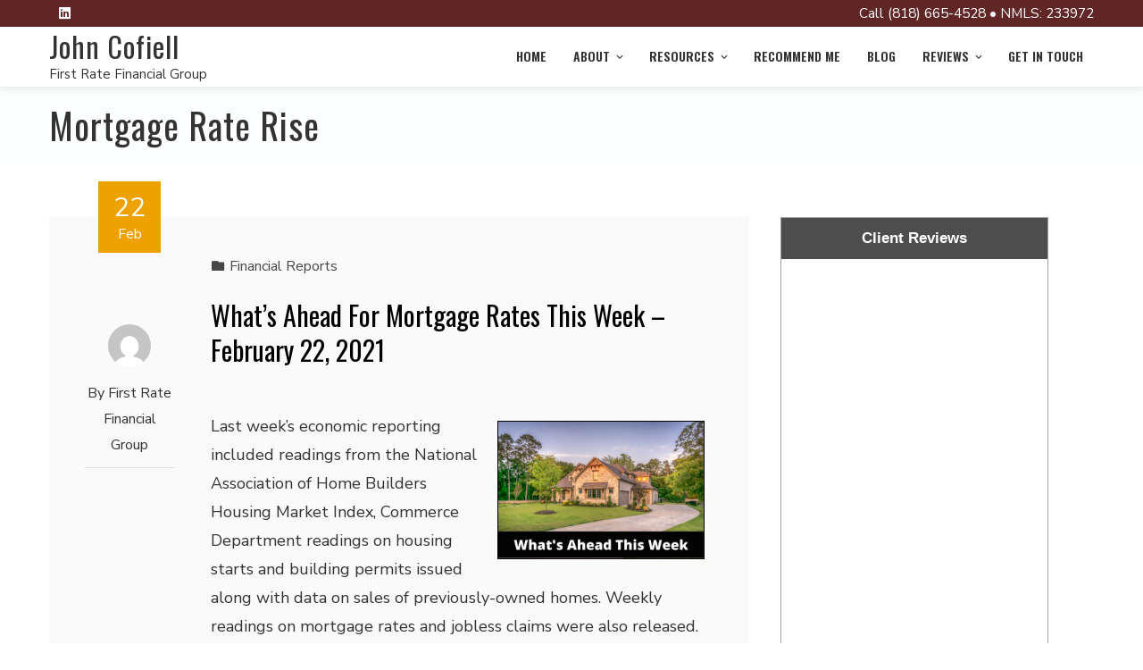

--- FILE ---
content_type: text/html; charset=UTF-8
request_url: https://johncofiell.com/tag/mortgage-rate-rise/
body_size: 22367
content:
<!DOCTYPE html>
<html lang="en-US">
    <head>
        <meta charset="UTF-8">
        <meta name="viewport" content="width=device-width, initial-scale=1">
        <link rel="profile" href="https://gmpg.org/xfn/11">
        <link rel="pingback" href="https://johncofiell.com/xmlrpc.php">

        <meta name='robots' content='index, follow, max-image-preview:large, max-snippet:-1, max-video-preview:-1' />
	<style>img:is([sizes="auto" i], [sizes^="auto," i]) { contain-intrinsic-size: 3000px 1500px }</style>
	
	<!-- This site is optimized with the Yoast SEO plugin v26.4 - https://yoast.com/wordpress/plugins/seo/ -->
	<title>Mortgage Rate Rise Archives &#8211; John Cofiell</title>
	<link rel="canonical" href="https://johncofiell.com/tag/mortgage-rate-rise/" />
	<script type="application/ld+json" class="yoast-schema-graph">{"@context":"https://schema.org","@graph":[{"@type":"CollectionPage","@id":"https://johncofiell.com/tag/mortgage-rate-rise/","url":"https://johncofiell.com/tag/mortgage-rate-rise/","name":"Mortgage Rate Rise Archives &#8211; John Cofiell","isPartOf":{"@id":"https://johncofiell.com/#website"},"breadcrumb":{"@id":"https://johncofiell.com/tag/mortgage-rate-rise/#breadcrumb"},"inLanguage":"en-US"},{"@type":"BreadcrumbList","@id":"https://johncofiell.com/tag/mortgage-rate-rise/#breadcrumb","itemListElement":[{"@type":"ListItem","position":1,"name":"Home","item":"https://johncofiell.com/"},{"@type":"ListItem","position":2,"name":"Mortgage Rate Rise"}]},{"@type":"WebSite","@id":"https://johncofiell.com/#website","url":"https://johncofiell.com/","name":"John Cofiell","description":"First Rate Financial Group","potentialAction":[{"@type":"SearchAction","target":{"@type":"EntryPoint","urlTemplate":"https://johncofiell.com/?s={search_term_string}"},"query-input":{"@type":"PropertyValueSpecification","valueRequired":true,"valueName":"search_term_string"}}],"inLanguage":"en-US"}]}</script>
	<!-- / Yoast SEO plugin. -->


<link rel='dns-prefetch' href='//fonts.googleapis.com' />
<link rel='dns-prefetch' href='//cdn.openshareweb.com' />
<link rel='dns-prefetch' href='//cdn.shareaholic.net' />
<link rel='dns-prefetch' href='//www.shareaholic.net' />
<link rel='dns-prefetch' href='//analytics.shareaholic.com' />
<link rel='dns-prefetch' href='//recs.shareaholic.com' />
<link rel='dns-prefetch' href='//partner.shareaholic.com' />
<link rel="alternate" type="application/rss+xml" title="John Cofiell &raquo; Feed" href="https://johncofiell.com/feed/" />
<link rel="alternate" type="application/rss+xml" title="John Cofiell &raquo; Comments Feed" href="https://johncofiell.com/comments/feed/" />
<link rel="alternate" type="application/rss+xml" title="John Cofiell &raquo; Mortgage Rate Rise Tag Feed" href="https://johncofiell.com/tag/mortgage-rate-rise/feed/" />
<!-- Shareaholic - https://www.shareaholic.com -->
<link rel='preload' href='//cdn.shareaholic.net/assets/pub/shareaholic.js' as='script'/>
<script data-no-minify='1' data-cfasync='false'>
_SHR_SETTINGS = {"endpoints":{"local_recs_url":"https:\/\/johncofiell.com\/wp-admin\/admin-ajax.php?action=shareaholic_permalink_related","ajax_url":"https:\/\/johncofiell.com\/wp-admin\/admin-ajax.php","share_counts_url":"https:\/\/johncofiell.com\/wp-admin\/admin-ajax.php?action=shareaholic_share_counts_api"},"site_id":"ec250f6e819e5749c189b5293bc91da0"};
</script>
<script data-no-minify='1' data-cfasync='false' src='//cdn.shareaholic.net/assets/pub/shareaholic.js' data-shr-siteid='ec250f6e819e5749c189b5293bc91da0' async ></script>

<!-- Shareaholic Content Tags -->
<meta name='shareaholic:site_name' content='John Cofiell' />
<meta name='shareaholic:language' content='en-US' />
<meta name='shareaholic:article_visibility' content='private' />
<meta name='shareaholic:site_id' content='ec250f6e819e5749c189b5293bc91da0' />
<meta name='shareaholic:wp_version' content='9.7.13' />

<!-- Shareaholic Content Tags End -->
<script type="text/javascript">
/* <![CDATA[ */
window._wpemojiSettings = {"baseUrl":"https:\/\/s.w.org\/images\/core\/emoji\/15.0.3\/72x72\/","ext":".png","svgUrl":"https:\/\/s.w.org\/images\/core\/emoji\/15.0.3\/svg\/","svgExt":".svg","source":{"concatemoji":"https:\/\/johncofiell.com\/wp-includes\/js\/wp-emoji-release.min.js"}};
/*! This file is auto-generated */
!function(i,n){var o,s,e;function c(e){try{var t={supportTests:e,timestamp:(new Date).valueOf()};sessionStorage.setItem(o,JSON.stringify(t))}catch(e){}}function p(e,t,n){e.clearRect(0,0,e.canvas.width,e.canvas.height),e.fillText(t,0,0);var t=new Uint32Array(e.getImageData(0,0,e.canvas.width,e.canvas.height).data),r=(e.clearRect(0,0,e.canvas.width,e.canvas.height),e.fillText(n,0,0),new Uint32Array(e.getImageData(0,0,e.canvas.width,e.canvas.height).data));return t.every(function(e,t){return e===r[t]})}function u(e,t,n){switch(t){case"flag":return n(e,"\ud83c\udff3\ufe0f\u200d\u26a7\ufe0f","\ud83c\udff3\ufe0f\u200b\u26a7\ufe0f")?!1:!n(e,"\ud83c\uddfa\ud83c\uddf3","\ud83c\uddfa\u200b\ud83c\uddf3")&&!n(e,"\ud83c\udff4\udb40\udc67\udb40\udc62\udb40\udc65\udb40\udc6e\udb40\udc67\udb40\udc7f","\ud83c\udff4\u200b\udb40\udc67\u200b\udb40\udc62\u200b\udb40\udc65\u200b\udb40\udc6e\u200b\udb40\udc67\u200b\udb40\udc7f");case"emoji":return!n(e,"\ud83d\udc26\u200d\u2b1b","\ud83d\udc26\u200b\u2b1b")}return!1}function f(e,t,n){var r="undefined"!=typeof WorkerGlobalScope&&self instanceof WorkerGlobalScope?new OffscreenCanvas(300,150):i.createElement("canvas"),a=r.getContext("2d",{willReadFrequently:!0}),o=(a.textBaseline="top",a.font="600 32px Arial",{});return e.forEach(function(e){o[e]=t(a,e,n)}),o}function t(e){var t=i.createElement("script");t.src=e,t.defer=!0,i.head.appendChild(t)}"undefined"!=typeof Promise&&(o="wpEmojiSettingsSupports",s=["flag","emoji"],n.supports={everything:!0,everythingExceptFlag:!0},e=new Promise(function(e){i.addEventListener("DOMContentLoaded",e,{once:!0})}),new Promise(function(t){var n=function(){try{var e=JSON.parse(sessionStorage.getItem(o));if("object"==typeof e&&"number"==typeof e.timestamp&&(new Date).valueOf()<e.timestamp+604800&&"object"==typeof e.supportTests)return e.supportTests}catch(e){}return null}();if(!n){if("undefined"!=typeof Worker&&"undefined"!=typeof OffscreenCanvas&&"undefined"!=typeof URL&&URL.createObjectURL&&"undefined"!=typeof Blob)try{var e="postMessage("+f.toString()+"("+[JSON.stringify(s),u.toString(),p.toString()].join(",")+"));",r=new Blob([e],{type:"text/javascript"}),a=new Worker(URL.createObjectURL(r),{name:"wpTestEmojiSupports"});return void(a.onmessage=function(e){c(n=e.data),a.terminate(),t(n)})}catch(e){}c(n=f(s,u,p))}t(n)}).then(function(e){for(var t in e)n.supports[t]=e[t],n.supports.everything=n.supports.everything&&n.supports[t],"flag"!==t&&(n.supports.everythingExceptFlag=n.supports.everythingExceptFlag&&n.supports[t]);n.supports.everythingExceptFlag=n.supports.everythingExceptFlag&&!n.supports.flag,n.DOMReady=!1,n.readyCallback=function(){n.DOMReady=!0}}).then(function(){return e}).then(function(){var e;n.supports.everything||(n.readyCallback(),(e=n.source||{}).concatemoji?t(e.concatemoji):e.wpemoji&&e.twemoji&&(t(e.twemoji),t(e.wpemoji)))}))}((window,document),window._wpemojiSettings);
/* ]]> */
</script>

<link rel='stylesheet' id='formidable-css' href='https://johncofiell.com/wp-content/plugins/formidable/css/formidableforms32.css?ver=1129031' type='text/css' media='all' />
<link rel='stylesheet' id='dashicons-css' href='https://johncofiell.com/wp-includes/css/dashicons.min.css' type='text/css' media='all' />
<link rel='stylesheet' id='menu-icons-extra-css' href='https://johncofiell.com/wp-content/themes/total-plus/inc/assets/menu-icons/css/extra.min.css?ver=0.10.2' type='text/css' media='all' />
<style id='wp-emoji-styles-inline-css' type='text/css'>

	img.wp-smiley, img.emoji {
		display: inline !important;
		border: none !important;
		box-shadow: none !important;
		height: 1em !important;
		width: 1em !important;
		margin: 0 0.07em !important;
		vertical-align: -0.1em !important;
		background: none !important;
		padding: 0 !important;
	}
</style>
<link rel='stylesheet' id='wp-block-library-css' href='https://johncofiell.com/wp-includes/css/dist/block-library/style.min.css' type='text/css' media='all' />
<style id='wp-block-library-theme-inline-css' type='text/css'>
.wp-block-audio :where(figcaption){color:#555;font-size:13px;text-align:center}.is-dark-theme .wp-block-audio :where(figcaption){color:#ffffffa6}.wp-block-audio{margin:0 0 1em}.wp-block-code{border:1px solid #ccc;border-radius:4px;font-family:Menlo,Consolas,monaco,monospace;padding:.8em 1em}.wp-block-embed :where(figcaption){color:#555;font-size:13px;text-align:center}.is-dark-theme .wp-block-embed :where(figcaption){color:#ffffffa6}.wp-block-embed{margin:0 0 1em}.blocks-gallery-caption{color:#555;font-size:13px;text-align:center}.is-dark-theme .blocks-gallery-caption{color:#ffffffa6}:root :where(.wp-block-image figcaption){color:#555;font-size:13px;text-align:center}.is-dark-theme :root :where(.wp-block-image figcaption){color:#ffffffa6}.wp-block-image{margin:0 0 1em}.wp-block-pullquote{border-bottom:4px solid;border-top:4px solid;color:currentColor;margin-bottom:1.75em}.wp-block-pullquote cite,.wp-block-pullquote footer,.wp-block-pullquote__citation{color:currentColor;font-size:.8125em;font-style:normal;text-transform:uppercase}.wp-block-quote{border-left:.25em solid;margin:0 0 1.75em;padding-left:1em}.wp-block-quote cite,.wp-block-quote footer{color:currentColor;font-size:.8125em;font-style:normal;position:relative}.wp-block-quote:where(.has-text-align-right){border-left:none;border-right:.25em solid;padding-left:0;padding-right:1em}.wp-block-quote:where(.has-text-align-center){border:none;padding-left:0}.wp-block-quote.is-large,.wp-block-quote.is-style-large,.wp-block-quote:where(.is-style-plain){border:none}.wp-block-search .wp-block-search__label{font-weight:700}.wp-block-search__button{border:1px solid #ccc;padding:.375em .625em}:where(.wp-block-group.has-background){padding:1.25em 2.375em}.wp-block-separator.has-css-opacity{opacity:.4}.wp-block-separator{border:none;border-bottom:2px solid;margin-left:auto;margin-right:auto}.wp-block-separator.has-alpha-channel-opacity{opacity:1}.wp-block-separator:not(.is-style-wide):not(.is-style-dots){width:100px}.wp-block-separator.has-background:not(.is-style-dots){border-bottom:none;height:1px}.wp-block-separator.has-background:not(.is-style-wide):not(.is-style-dots){height:2px}.wp-block-table{margin:0 0 1em}.wp-block-table td,.wp-block-table th{word-break:normal}.wp-block-table :where(figcaption){color:#555;font-size:13px;text-align:center}.is-dark-theme .wp-block-table :where(figcaption){color:#ffffffa6}.wp-block-video :where(figcaption){color:#555;font-size:13px;text-align:center}.is-dark-theme .wp-block-video :where(figcaption){color:#ffffffa6}.wp-block-video{margin:0 0 1em}:root :where(.wp-block-template-part.has-background){margin-bottom:0;margin-top:0;padding:1.25em 2.375em}
</style>
<style id='classic-theme-styles-inline-css' type='text/css'>
/*! This file is auto-generated */
.wp-block-button__link{color:#fff;background-color:#32373c;border-radius:9999px;box-shadow:none;text-decoration:none;padding:calc(.667em + 2px) calc(1.333em + 2px);font-size:1.125em}.wp-block-file__button{background:#32373c;color:#fff;text-decoration:none}
</style>
<style id='global-styles-inline-css' type='text/css'>
:root{--wp--preset--aspect-ratio--square: 1;--wp--preset--aspect-ratio--4-3: 4/3;--wp--preset--aspect-ratio--3-4: 3/4;--wp--preset--aspect-ratio--3-2: 3/2;--wp--preset--aspect-ratio--2-3: 2/3;--wp--preset--aspect-ratio--16-9: 16/9;--wp--preset--aspect-ratio--9-16: 9/16;--wp--preset--color--black: #000000;--wp--preset--color--cyan-bluish-gray: #abb8c3;--wp--preset--color--white: #ffffff;--wp--preset--color--pale-pink: #f78da7;--wp--preset--color--vivid-red: #cf2e2e;--wp--preset--color--luminous-vivid-orange: #ff6900;--wp--preset--color--luminous-vivid-amber: #fcb900;--wp--preset--color--light-green-cyan: #7bdcb5;--wp--preset--color--vivid-green-cyan: #00d084;--wp--preset--color--pale-cyan-blue: #8ed1fc;--wp--preset--color--vivid-cyan-blue: #0693e3;--wp--preset--color--vivid-purple: #9b51e0;--wp--preset--gradient--vivid-cyan-blue-to-vivid-purple: linear-gradient(135deg,rgba(6,147,227,1) 0%,rgb(155,81,224) 100%);--wp--preset--gradient--light-green-cyan-to-vivid-green-cyan: linear-gradient(135deg,rgb(122,220,180) 0%,rgb(0,208,130) 100%);--wp--preset--gradient--luminous-vivid-amber-to-luminous-vivid-orange: linear-gradient(135deg,rgba(252,185,0,1) 0%,rgba(255,105,0,1) 100%);--wp--preset--gradient--luminous-vivid-orange-to-vivid-red: linear-gradient(135deg,rgba(255,105,0,1) 0%,rgb(207,46,46) 100%);--wp--preset--gradient--very-light-gray-to-cyan-bluish-gray: linear-gradient(135deg,rgb(238,238,238) 0%,rgb(169,184,195) 100%);--wp--preset--gradient--cool-to-warm-spectrum: linear-gradient(135deg,rgb(74,234,220) 0%,rgb(151,120,209) 20%,rgb(207,42,186) 40%,rgb(238,44,130) 60%,rgb(251,105,98) 80%,rgb(254,248,76) 100%);--wp--preset--gradient--blush-light-purple: linear-gradient(135deg,rgb(255,206,236) 0%,rgb(152,150,240) 100%);--wp--preset--gradient--blush-bordeaux: linear-gradient(135deg,rgb(254,205,165) 0%,rgb(254,45,45) 50%,rgb(107,0,62) 100%);--wp--preset--gradient--luminous-dusk: linear-gradient(135deg,rgb(255,203,112) 0%,rgb(199,81,192) 50%,rgb(65,88,208) 100%);--wp--preset--gradient--pale-ocean: linear-gradient(135deg,rgb(255,245,203) 0%,rgb(182,227,212) 50%,rgb(51,167,181) 100%);--wp--preset--gradient--electric-grass: linear-gradient(135deg,rgb(202,248,128) 0%,rgb(113,206,126) 100%);--wp--preset--gradient--midnight: linear-gradient(135deg,rgb(2,3,129) 0%,rgb(40,116,252) 100%);--wp--preset--font-size--small: 13px;--wp--preset--font-size--medium: 20px;--wp--preset--font-size--large: 36px;--wp--preset--font-size--x-large: 42px;--wp--preset--spacing--20: 0.44rem;--wp--preset--spacing--30: 0.67rem;--wp--preset--spacing--40: 1rem;--wp--preset--spacing--50: 1.5rem;--wp--preset--spacing--60: 2.25rem;--wp--preset--spacing--70: 3.38rem;--wp--preset--spacing--80: 5.06rem;--wp--preset--shadow--natural: 6px 6px 9px rgba(0, 0, 0, 0.2);--wp--preset--shadow--deep: 12px 12px 50px rgba(0, 0, 0, 0.4);--wp--preset--shadow--sharp: 6px 6px 0px rgba(0, 0, 0, 0.2);--wp--preset--shadow--outlined: 6px 6px 0px -3px rgba(255, 255, 255, 1), 6px 6px rgba(0, 0, 0, 1);--wp--preset--shadow--crisp: 6px 6px 0px rgba(0, 0, 0, 1);}:where(.is-layout-flex){gap: 0.5em;}:where(.is-layout-grid){gap: 0.5em;}body .is-layout-flex{display: flex;}.is-layout-flex{flex-wrap: wrap;align-items: center;}.is-layout-flex > :is(*, div){margin: 0;}body .is-layout-grid{display: grid;}.is-layout-grid > :is(*, div){margin: 0;}:where(.wp-block-columns.is-layout-flex){gap: 2em;}:where(.wp-block-columns.is-layout-grid){gap: 2em;}:where(.wp-block-post-template.is-layout-flex){gap: 1.25em;}:where(.wp-block-post-template.is-layout-grid){gap: 1.25em;}.has-black-color{color: var(--wp--preset--color--black) !important;}.has-cyan-bluish-gray-color{color: var(--wp--preset--color--cyan-bluish-gray) !important;}.has-white-color{color: var(--wp--preset--color--white) !important;}.has-pale-pink-color{color: var(--wp--preset--color--pale-pink) !important;}.has-vivid-red-color{color: var(--wp--preset--color--vivid-red) !important;}.has-luminous-vivid-orange-color{color: var(--wp--preset--color--luminous-vivid-orange) !important;}.has-luminous-vivid-amber-color{color: var(--wp--preset--color--luminous-vivid-amber) !important;}.has-light-green-cyan-color{color: var(--wp--preset--color--light-green-cyan) !important;}.has-vivid-green-cyan-color{color: var(--wp--preset--color--vivid-green-cyan) !important;}.has-pale-cyan-blue-color{color: var(--wp--preset--color--pale-cyan-blue) !important;}.has-vivid-cyan-blue-color{color: var(--wp--preset--color--vivid-cyan-blue) !important;}.has-vivid-purple-color{color: var(--wp--preset--color--vivid-purple) !important;}.has-black-background-color{background-color: var(--wp--preset--color--black) !important;}.has-cyan-bluish-gray-background-color{background-color: var(--wp--preset--color--cyan-bluish-gray) !important;}.has-white-background-color{background-color: var(--wp--preset--color--white) !important;}.has-pale-pink-background-color{background-color: var(--wp--preset--color--pale-pink) !important;}.has-vivid-red-background-color{background-color: var(--wp--preset--color--vivid-red) !important;}.has-luminous-vivid-orange-background-color{background-color: var(--wp--preset--color--luminous-vivid-orange) !important;}.has-luminous-vivid-amber-background-color{background-color: var(--wp--preset--color--luminous-vivid-amber) !important;}.has-light-green-cyan-background-color{background-color: var(--wp--preset--color--light-green-cyan) !important;}.has-vivid-green-cyan-background-color{background-color: var(--wp--preset--color--vivid-green-cyan) !important;}.has-pale-cyan-blue-background-color{background-color: var(--wp--preset--color--pale-cyan-blue) !important;}.has-vivid-cyan-blue-background-color{background-color: var(--wp--preset--color--vivid-cyan-blue) !important;}.has-vivid-purple-background-color{background-color: var(--wp--preset--color--vivid-purple) !important;}.has-black-border-color{border-color: var(--wp--preset--color--black) !important;}.has-cyan-bluish-gray-border-color{border-color: var(--wp--preset--color--cyan-bluish-gray) !important;}.has-white-border-color{border-color: var(--wp--preset--color--white) !important;}.has-pale-pink-border-color{border-color: var(--wp--preset--color--pale-pink) !important;}.has-vivid-red-border-color{border-color: var(--wp--preset--color--vivid-red) !important;}.has-luminous-vivid-orange-border-color{border-color: var(--wp--preset--color--luminous-vivid-orange) !important;}.has-luminous-vivid-amber-border-color{border-color: var(--wp--preset--color--luminous-vivid-amber) !important;}.has-light-green-cyan-border-color{border-color: var(--wp--preset--color--light-green-cyan) !important;}.has-vivid-green-cyan-border-color{border-color: var(--wp--preset--color--vivid-green-cyan) !important;}.has-pale-cyan-blue-border-color{border-color: var(--wp--preset--color--pale-cyan-blue) !important;}.has-vivid-cyan-blue-border-color{border-color: var(--wp--preset--color--vivid-cyan-blue) !important;}.has-vivid-purple-border-color{border-color: var(--wp--preset--color--vivid-purple) !important;}.has-vivid-cyan-blue-to-vivid-purple-gradient-background{background: var(--wp--preset--gradient--vivid-cyan-blue-to-vivid-purple) !important;}.has-light-green-cyan-to-vivid-green-cyan-gradient-background{background: var(--wp--preset--gradient--light-green-cyan-to-vivid-green-cyan) !important;}.has-luminous-vivid-amber-to-luminous-vivid-orange-gradient-background{background: var(--wp--preset--gradient--luminous-vivid-amber-to-luminous-vivid-orange) !important;}.has-luminous-vivid-orange-to-vivid-red-gradient-background{background: var(--wp--preset--gradient--luminous-vivid-orange-to-vivid-red) !important;}.has-very-light-gray-to-cyan-bluish-gray-gradient-background{background: var(--wp--preset--gradient--very-light-gray-to-cyan-bluish-gray) !important;}.has-cool-to-warm-spectrum-gradient-background{background: var(--wp--preset--gradient--cool-to-warm-spectrum) !important;}.has-blush-light-purple-gradient-background{background: var(--wp--preset--gradient--blush-light-purple) !important;}.has-blush-bordeaux-gradient-background{background: var(--wp--preset--gradient--blush-bordeaux) !important;}.has-luminous-dusk-gradient-background{background: var(--wp--preset--gradient--luminous-dusk) !important;}.has-pale-ocean-gradient-background{background: var(--wp--preset--gradient--pale-ocean) !important;}.has-electric-grass-gradient-background{background: var(--wp--preset--gradient--electric-grass) !important;}.has-midnight-gradient-background{background: var(--wp--preset--gradient--midnight) !important;}.has-small-font-size{font-size: var(--wp--preset--font-size--small) !important;}.has-medium-font-size{font-size: var(--wp--preset--font-size--medium) !important;}.has-large-font-size{font-size: var(--wp--preset--font-size--large) !important;}.has-x-large-font-size{font-size: var(--wp--preset--font-size--x-large) !important;}
:where(.wp-block-post-template.is-layout-flex){gap: 1.25em;}:where(.wp-block-post-template.is-layout-grid){gap: 1.25em;}
:where(.wp-block-columns.is-layout-flex){gap: 2em;}:where(.wp-block-columns.is-layout-grid){gap: 2em;}
:root :where(.wp-block-pullquote){font-size: 1.5em;line-height: 1.6;}
</style>
<link rel='stylesheet' id='grw-public-main-css-css' href='https://johncofiell.com/wp-content/plugins/widget-google-reviews/assets/css/public-main.css?ver=6.8' type='text/css' media='all' />
<link rel='stylesheet' id='total-plus-loaders-css' href='https://johncofiell.com/wp-content/themes/total-plus/css/loaders.css?ver=1.6.6' type='text/css' media='all' />
<link rel='stylesheet' id='total-plus-fonts-css' href='//fonts.googleapis.com/css?family=Nunito+Sans%3A200%2C200i%2C300%2C300i%2C400%2C400i%2C600%2C600i%2C700%2C700i%2C800%2C800i%2C900%2C900i%7COswald%3A200%2C300%2C400%2C500%2C600%2C700&#038;subset=latin%2Clatin-ext&#038;display=swap' type='text/css' media='all' />
<link rel='stylesheet' id='font-awesome-6.4.2-css' href='https://johncofiell.com/wp-content/themes/total-plus/css/all.css?ver=1.6.6' type='text/css' media='all' />
<link rel='stylesheet' id='font-awesome-v4-shims-css' href='https://johncofiell.com/wp-content/themes/total-plus/css/v4-shims.css?ver=1.6.6' type='text/css' media='all' />
<link rel='stylesheet' id='essential-icon-css' href='https://johncofiell.com/wp-content/themes/total-plus/css/essential-icon.css?ver=1.6.6' type='text/css' media='all' />
<link rel='stylesheet' id='materialdesignicons-css' href='https://johncofiell.com/wp-content/themes/total-plus/css/materialdesignicons.css?ver=1.6.6' type='text/css' media='all' />
<link rel='stylesheet' id='animate-css' href='https://johncofiell.com/wp-content/themes/total-plus/css/animate.css?ver=1.6.6' type='text/css' media='all' />
<link rel='stylesheet' id='icofont-css' href='https://johncofiell.com/wp-content/themes/total-plus/css/icofont.css?ver=1.6.6' type='text/css' media='all' />
<link rel='stylesheet' id='owl-carousel-css' href='https://johncofiell.com/wp-content/themes/total-plus/css/owl.carousel.css?ver=1.6.6' type='text/css' media='all' />
<link rel='stylesheet' id='lightgallery-css' href='https://johncofiell.com/wp-content/themes/total-plus/css/lightgallery.css?ver=1.6.6' type='text/css' media='all' />
<link rel='stylesheet' id='slick-css' href='https://johncofiell.com/wp-content/themes/total-plus/css/slick.css?ver=1.6.6' type='text/css' media='all' />
<link rel='stylesheet' id='YTPlayer-css' href='https://johncofiell.com/wp-content/themes/total-plus/css/jquery.mb.YTPlayer.min.css?ver=1.6.6' type='text/css' media='all' />
<link rel='stylesheet' id='flipster-css' href='https://johncofiell.com/wp-content/themes/total-plus/css/jquery.flipster.css?ver=1.6.6' type='text/css' media='all' />
<link rel='stylesheet' id='jquery-mcustomscrollbar-css' href='https://johncofiell.com/wp-content/themes/total-plus/css/jquery.mCustomScrollbar.css?ver=1.6.6' type='text/css' media='all' />
<link rel='stylesheet' id='justifiedGallery-css' href='https://johncofiell.com/wp-content/themes/total-plus/css/justifiedGallery.min.css?ver=1.6.6' type='text/css' media='all' />
<link rel='stylesheet' id='total-plus-style-css' href='https://johncofiell.com/wp-content/themes/total-plus/style.css?ver=1.6.6' type='text/css' media='all' />
<style id='total-plus-style-inline-css' type='text/css'>
.ht-container,.ht-slide-caption{max-width:1170px}body.ht-boxed #ht-page{max-width:1250px}.ht-header-five .ht-top-header.ht-container{max-width:1070px}#primary{width:67%}#secondary{width:30%}.ht-site-title-tagline a,.ht-site-title a,.ht-site-title-tagline a:hover,.ht-site-title a:hover,.ht-site-description{color:#333333}#ht-preloader-wrap{background:#FFFFFF}.ball-pulse-sync>div,.ball-pulse>div,.ball-scale-random>div,.ball-scale>div,.ball-grid-beat>div,.ball-grid-pulse>div,.ball-pulse-rise>div,.total-spin>div,.ball-rotate>div,.ball-rotate>div:before,.ball-rotate>div:after,.cube-transition>div,.ball-zig-zag>div,.line-scale>div,.ball-scale-multiple>div,.line-scale-pulse-out>div,.ball-spin-fade-loader>div,.pacman>div:nth-child(3),.pacman>div:nth-child(4),.pacman>div:nth-child(5),.pacman>div:nth-child(6){background:#000000}.ball-clip-rotate>div,.ball-clip-rotate-multiple>div,.ball-scale-ripple-multiple>div,.pacman>div:first-of-type,.pacman>div:nth-child(2){border-color:#000000}html,body,button,input,select,textarea,.megamenu-category .mega-post-title{font-family:'Nunito Sans',serif;font-weight:400;font-style:normal;text-transform:none;text-decoration:none;font-size:18px;line-height:1.8;;color:#333333}.ht-menu > ul > li > a,a.ht-header-bttn{font-family:'Oswald',serif;font-weight:600;font-style:normal;text-transform:uppercase;text-decoration:none;font-size:14px;line-height:3}.ht-section-title{font-family:'Oswald',serif;font-weight:400;font-style:normal;text-transform:none;text-decoration:none;font-size:36px;line-height:1.5}.ht-main-title{font-family:'Oswald',serif;font-weight:400;font-style:normal;text-transform:none;text-decoration:none;font-size:40px;line-height:1.5}h1,.ht-site-title,.entry-header div.entry-title{font-family:'Oswald',serif;font-weight:400;font-style:normal;text-transform:none;text-decoration:none;font-size:38px;line-height:1.3}h2{font-family:'Oswald',serif;font-weight:400;font-style:normal;text-transform:none;text-decoration:none;font-size:34px;line-height:1.3}h3{font-family:'Oswald',serif;font-weight:400;font-style:normal;text-transform:none;text-decoration:none;font-size:30px;line-height:1.3}h4{font-family:'Oswald',serif;font-weight:400;font-style:normal;text-transform:none;text-decoration:none;font-size:26px;line-height:1.3}h5{font-family:'Oswald',serif;font-weight:400;font-style:normal;text-transform:none;text-decoration:none;font-size:22px;line-height:1.3}h6{font-family:'Oswald',serif;font-weight:400;font-style:normal;text-transform:none;text-decoration:none;font-size:18px;line-height:1.3}.ht-main-navigation{font-size:14px;font-family:Oswald}.single-ht-megamenu .ht-main-content{font-family:Oswald}.ht-main-content h1,.ht-main-content h2,.ht-main-content h3,.ht-main-content h4,.ht-main-content h5,.ht-main-content h6{color:#000000}.ht-main-content{color:#333333}a{color:#000000}a:hover{color:#000000}.widget-area li{border-color:rgba(51,51,51,0.05)}.ht-sidebar-style2 .widget-area .widget{border-color:rgba(51,51,51,0.1)}.widget-area .widget-title,#reply-title,#comments .comments-title,.total-plus-related-post .related-post-title{color:#000000}.ht-sidebar-style1 .widget-area .widget-title:after,.ht-sidebar-style1 #reply-title:after,.ht-sidebar-style1 #comments .comments-title:after,.ht-sidebar-style1 .total-plus-related-post .related-post-title:after,.ht-sidebar-style2 .widget-area .widget:before{background-color:#000000}.ht-sidebar-style3 .widget-area .widget-title,.ht-sidebar-style3 #reply-title,.ht-sidebar-style3 #comments .comments-title,.ht-sidebar-style3 .total-plus-related-post .related-post-title{border-color:#000000}.ht-site-header .ht-top-header{background:rgba(96,38,38,1);color:#FFFFFF;padding-top:6px;padding-bottom:6px}.ht-site-header .ht-top-header a,.ht-site-header .ht-top-header a:hover,.ht-site-header .ht-top-header a i,.ht-site-header .ht-top-header a:hover i{color:#ffffff}.ht-header-one .ht-header,.ht-header-two .ht-header .ht-container,.ht-header-three .ht-header .ht-container,.ht-header-four .ht-header .ht-container,.ht-header-five .ht-header .ht-container,.ht-sticky-header .ht-header-two .ht-header.headroom.headroom--not-top,.ht-sticky-header .ht-header-three .ht-header.headroom.headroom--not-top,.ht-sticky-header .ht-header-four .ht-header.headroom.headroom--not-top,.ht-sticky-header .ht-header-five .ht-header.headroom.headroom--not-top,.ht-header-six .ht-main-navigation{background:#FFFFFF}.ht-sticky-header .ht-header-two .ht-header.headroom.headroom--not-top .ht-container,.ht-sticky-header .ht-header-three .ht-header.headroom.headroom--not-top .ht-container,.ht-sticky-header .ht-header-four .ht-header.headroom--not-top .ht-container,.ht-sticky-header .ht-header-five .ht-header.headroom--not-top .ht-container{background:none}.ht-header-one .ht-header .ht-container,.ht-header-two .ht-main-navigation,.ht-header-four .ht-main-navigation,.ht-header-five .ht-header-wrap,.ht-header-six .ht-main-navigation .ht-container{height:67px}.ht-header-three .ht-header .ht-container{height:71px}.hover-style5 .ht-menu > ul > li.menu-item > a,.hover-style6 .ht-menu > ul > li.menu-item > a,.hover-style5 .ht-header-bttn,.hover-style6 .ht-header-bttn{line-height:67px}.ht-header-one #ht-site-branding img,.ht-header-two #ht-site-branding img,.ht-header-three #ht-site-branding img,.ht-header-five #ht-site-branding img{height:50px}.ht-header-one #ht-site-branding img,.ht-header-two #ht-site-branding img,.ht-header-three #ht-site-branding img,.ht-header-five #ht-site-branding img{max-height:37px}.ht-header-four #ht-site-branding img,.ht-header-six #ht-site-branding img{max-height:50px}.ht-menu > ul > li.menu-item > a,.hover-style1 .ht-menu>ul>li.menu-item.menu-item-social-icon:hover > a > i,.hover-style1 .ht-menu>ul>li.menu-item.menu-item-search:hover > a > i,.hover-style1 .ht-menu>ul>li.menu-item.menu-item-ht-cart:hover > a > i,.hover-style3 .ht-menu>ul>li.menu-item.menu-item-social-icon:hover > a > i,.hover-style3 .ht-menu>ul>li.menu-item.menu-item-search:hover > a > i,.hover-style3 .ht-menu>ul>li.menu-item.menu-item-ht-cart:hover > a > i,.hover-style5 .ht-menu>ul>li.menu-item.menu-item-social-icon:hover > a > i,.hover-style5 .ht-menu>ul>li.menu-item.menu-item-search:hover > a > i,.hover-style5 .ht-menu>ul>li.menu-item.menu-item-ht-cart:hover > a > i{color:#333333}.hover-style1 .ht-menu>ul>li.menu-item:hover>a,.hover-style1 .ht-menu>ul>li.menu-item.current_page_item>a,.hover-style1 .ht-menu>ul>li.menu-item.current-menu-item>a,.hover-style1 .ht-menu>ul>li.menu-item.current_page_ancestor>a,.hover-style1 .ht-menu>ul>li.menu-item.current>a,.ht-menu > ul > li.menu-item:hover > a,.ht-menu > ul > li.menu-item:hover > a > i,.ht-menu > ul > li.menu-item.current_page_item > a,.ht-menu > ul > li.menu-item.current-menu-item > a,.ht-menu > ul > li.menu-item.current_page_ancestor > a,.ht-menu > ul > li.menu-item.current > a{color:#333333}.ht-menu ul ul,.menu-item-ht-cart .widget_shopping_cart,#ht-responsive-menu{background:#FFFFFF}.ht-menu .megamenu *,#ht-responsive-menu .megamenu *,.ht-menu .megamenu a,#ht-responsive-menu .megamenu a,.ht-menu ul ul li.menu-item > a,.menu-item-ht-cart .widget_shopping_cart a,.menu-item-ht-cart .widget_shopping_cart,#ht-responsive-menu li.menu-item > a,#ht-responsive-menu li.menu-item > a i,#ht-responsive-menu li .dropdown-nav,.megamenu-category .mega-post-title a{color:#333333}.ht-menu > ul > li > ul:not(.megamenu) li.menu-item:hover > a,.ht-menu ul ul.megamenu li.menu-item > a:hover,.ht-menu ul ul li.menu-item > a:hover i,.ht-menu .megamenu-full-width.megamenu-category .cat-megamenu-tab > div.active-tab{color:#333333}.ht-menu > ul > li > ul:not(.megamenu) li.menu-item:hover > a,.ht-menu ul ul.megamenu li.menu-item > a:hover,.ht-menu ul ul li.menu-item > a:hover i,.ht-menu .megamenu-full-width.megamenu-category .cat-megamenu-tab > div.active-tab{background-color:}.ht-header-three .ht-header .ht-container,.ht-sticky-header .ht-header-three .ht-header.headroom.headroom--not-top{border-bottom:4px solid rgba(96,38,38,1)}.ht-header-four .ht-middle-header{padding-bottom:33.5px;border-color:#FFFFFF}.ht-hide-titlebar .ht-header-four#ht-masthead{padding-bottom:73.5px}.ht-header-five .ht-top-header + .ht-header .ht-container:before,.ht-header-five .ht-top-header + .ht-header .ht-container:after{border-bottom:92px solid #FFFFFF}.hover-style1 .ht-menu > ul > li.menu-item:hover > a,.hover-style1 .ht-menu > ul > li.menu-item.current_page_item > a,.hover-style1 .ht-menu > ul > li.menu-item.current-menu-item > a,.hover-style1 .ht-menu > ul > li.menu-item.current_page_ancestor > a,.hover-style1 .ht-menu > ul > li.menu-item.current > a,.hover-style5 .ht-menu > ul > li.menu-item:hover > a,.hover-style5 .ht-menu > ul > li.menu-item.current_page_item > a,.hover-style5 .ht-menu > ul > li.menu-item.current-menu-item > a,.hover-style5 .ht-menu > ul > li.menu-item.current_page_ancestor > a,.hover-style5 .ht-menu > ul > li.menu-item.current > a{background:#ffbf00}.hover-style2 .ht-menu > ul > li.menu-item:hover > a,.hover-style2 .ht-menu > ul > li.menu-item.current_page_item > a,.hover-style2 .ht-menu > ul > li.menu-item.current-menu-item > a,.hover-style2 .ht-menu > ul > li.menu-item.current_page_ancestor > a,.hover-style2 .ht-menu > ul > li.menu-item.current > a,.hover-style4 .ht-menu > ul > li.menu-item:hover > a,.hover-style4 .ht-menu > ul > li.menu-item.current_page_item > a,.hover-style4 .ht-menu > ul > li.menu-item.current-menu-item > a,.hover-style4 .ht-menu > ul > li.menu-item.current_page_ancestor > a,.hover-style4 .ht-menu > ul > li.menu-item.current > a{color:#333333;border-color:#333333}.hover-style3 .ht-menu > ul > li.menu-item:hover > a,.hover-style3 .ht-menu > ul > li.menu-item.current_page_item > a,.hover-style3 .ht-menu > ul > li.menu-item.current-menu-item > a,.hover-style3 .ht-menu > ul > li.menu-item.current_page_ancestor > a,.hover-style3 .ht-menu > ul > li.menu-item.current > a{background:#ffbf00}.hover-style6 .ht-menu > ul > li.menu-item:hover > a:before,.hover-style6 .ht-menu > ul > li.menu-item.current_page_item > a:before,.hover-style6 .ht-menu > ul > li.menu-item.current-menu-item > a:before,.hover-style6 .ht-menu > ul > li.menu-item.current_page_ancestor > a:before,.hover-style6 .ht-menu > ul > li.menu-item.current > a:before{background:#333333}.ht-header-over .ht-slide-caption{margin-top:33.5px}.ht-header-style2 .ht-slide-caption,.ht-header-style3 .ht-slide-caption,.ht-header-style5 .ht-slide-caption{margin-top:58.5px}.ht-menu>ul>li.menu-item{padding-top:0px;padding-bottom:0px}.ht-service-bg{background-image:url(https://frfgp.bloggingrightalong.com/files/2018/10/44897124_M.jpg);background-repeat:no-repeat;background-size:auto;background-position:center center;background-attachment:scroll}.ht-main-banner{background-image:url(https://johncofiell.com/wp-content/themes/total-plus/images/bg.jpg);background-repeat:no-repeat;background-size:cover;background-position:center center;background-attachment:fixed}button,input[type='button'],input[type='reset'],input[type='submit'],.ht-button,.total-plus-related-post .related-post-title:after,.comment-navigation .nav-previous a,.comment-navigation .nav-next a,.pagination .page-numbers,.ht-slide-cap-title span,.ht-progress-bar-length,.ht-service-section.style1 .ht-service-post:after,.ht-service-section.style1 .ht-service-icon,.ht-testimonial-wrap .bx-wrapper .bx-controls-direction a,.ht-blog-section .ht-blog-read-more a,#ht-back-top:hover,.entry-readmore a,.blog-layout2 .entry-date,.woocommerce #respond input#submit,.woocommerce a.button,.woocommerce button.button,.woocommerce input.button,.woocommerce ul.products li.product:hover .total-product-title-wrap .button,.woocommerce #respond input#submit.alt,.woocommerce a.button.alt,.woocommerce button.button.alt,.woocommerce input.button.alt,.woocommerce nav.woocommerce-pagination ul li a,.woocommerce nav.woocommerce-pagination ul li span,.woocommerce span.onsale,.woocommerce div.product .woocommerce-tabs ul.tabs li.active a,.woocommerce #respond input#submit.disabled,.woocommerce #respond input#submit:disabled,.woocommerce #respond input#submit:disabled[disabled],.woocommerce a.button.disabled,.woocommerce a.button:disabled,.woocommerce a.button:disabled[disabled],.woocommerce button.button.disabled,.woocommerce button.button:disabled,.woocommerce button.button:disabled[disabled],.woocommerce input.button.disabled,.woocommerce input.button:disabled,.woocommerce input.button:disabled[disabled],.woocommerce #respond input#submit.alt.disabled,.woocommerce #respond input#submit.alt.disabled:hover,.woocommerce #respond input#submit.alt:disabled,.woocommerce #respond input#submit.alt:disabled:hover,.woocommerce #respond input#submit.alt:disabled[disabled],.woocommerce #respond input#submit.alt:disabled[disabled]:hover,.woocommerce a.button.alt.disabled,.woocommerce a.button.alt.disabled:hover,.woocommerce a.button.alt:disabled,.woocommerce a.button.alt:disabled:hover,.woocommerce a.button.alt:disabled[disabled],.woocommerce a.button.alt:disabled[disabled]:hover,.woocommerce button.button.alt.disabled,.woocommerce button.button.alt.disabled:hover,.woocommerce button.button.alt:disabled,.woocommerce button.button.alt:disabled:hover,.woocommerce button.button.alt:disabled[disabled],.woocommerce button.button.alt:disabled[disabled]:hover,.woocommerce input.button.alt.disabled,.woocommerce input.button.alt.disabled:hover,.woocommerce input.button.alt:disabled,.woocommerce input.button.alt:disabled:hover,.woocommerce input.button.alt:disabled[disabled],.woocommerce input.button.alt:disabled[disabled]:hover,.woocommerce .widget_price_filter .ui-slider .ui-slider-range,.woocommerce-MyAccount-navigation-link a,.ht-pricing.style1:hover .ht-pricing-header,.ht-pricing.style1:hover .ht-pricing-header:before,.ht-pricing.style1:hover .ht-pricing-header:after,.ht-pricing.style1:hover .ht-pricing-button a,.ht-pricing.style1.ht-featured .ht-pricing-header,.ht-pricing.style1.ht-featured .ht-pricing-header:before,.ht-pricing.style1.ht-featured .ht-pricing-header:after,.ht-pricing.style1.ht-featured .ht-pricing-button a,.ht-pricing.style2 .ht-pricing-button a,.ht-pricing.style2:hover .ht-pricing-header,.ht-pricing.style2.ht-featured .ht-pricing-header ,.ht-pricing.style3 .ht-pricing-price,.ht-pricing.style3 .ht-pricing-main,.ht-pricing.style4 .ht-pricing-header,.ht-pricing.style4 .ht-pricing-button a,.ht-tab-wrap.style2 .ht-tab.ht-active,.ht-tab-wrap.style1 .ht-tab.ht-active:after,.ht-portfolio-cat-name-list.style4 .ht-portfolio-cat-wrap,.ht-portfolio-cat-name-list.style4 .ht-portfolio-switch,.footer-style3 .ht-top-footer .ht-container,.ht-logo-section .style2 .flipto-prev,.ht-logo-section .style2 .flipto-next,.ht-style2-accordion .ht-accordion-header,.ht-portfolio-cat-name-list.style2 .ht-portfolio-cat-name.active:after,.ht-tab-wrap.style4 .ht-tab.ht-active span:before,.ht-tab-wrap.style5 .ht-tab.ht-active,.ht-tab-wrap.style5 .ht-tab.ht-active:after,.ht-contact-detail,.ht-search-close{background:#eda200}.blog-layout1 .ht-post-info .entry-date span.ht-day,.blog-layout4 .ht-post-info a:hover,.blog-layout4-first .ht-post-info a:hover,.blog-layout3 .ht-post-info a:hover,.no-comments,.woocommerce .woocommerce-breadcrumb a:hover,.breadcrumb-trail a:hover span,.ht-portfolio-cat-name:hover,.ht-portfolio-cat-name.active,.ht-portfolio-caption a i,.ht-counter-icon,.woocommerce div.product p.price,.woocommerce div.product span.price,.woocommerce .product_meta a:hover,.woocommerce-error:before,.woocommerce-info:before,.woocommerce-message:before,.ht-pricing.style3 .ht-pricing-header h5,.ht-service-section.style2 .ht-service-icon i,.ht-service-section.style2 .ht-service-excerpt h5,.ht-portfolio-cat-name-list.style1 .ht-portfolio-cat-name:hover,.ht-portfolio-cat-name-list.style1 .ht-portfolio-cat-name.active,.ht-style2-accordion .ht-accordion-header:before,.ht-contact-section .ht-contact-detail .ht-contact-social-icon a i,.animated-dot .middle-dot:after{color:#eda200}.ht-header-four .ht-main-navigation ul ul,.ht-counter,.ht-testimonial-wrap .bx-wrapper img,.ht-blog-section .style1 .ht-blog-post,#ht-colophon.footer-style1,.woocommerce ul.products li.product:hover,.woocommerce-page ul.products li.product:hover,.woocommerce #respond input#submit,.woocommerce a.button,.woocommerce button.button,.woocommerce input.button,.woocommerce ul.products li.product:hover .total-product-title-wrap .button,.woocommerce #respond input#submit.alt,.woocommerce a.button.alt,.woocommerce button.button.alt,.woocommerce input.button.alt,.woocommerce div.product .woocommerce-tabs ul.tabs,.woocommerce #respond input#submit.alt.disabled,.woocommerce #respond input#submit.alt.disabled:hover,.woocommerce #respond input#submit.alt:disabled,.woocommerce #respond input#submit.alt:disabled:hover,.woocommerce #respond input#submit.alt:disabled[disabled],.woocommerce #respond input#submit.alt:disabled[disabled]:hover,.woocommerce a.button.alt.disabled,.woocommerce a.button.alt.disabled:hover,.woocommerce a.button.alt:disabled,.woocommerce a.button.alt:disabled:hover,.woocommerce a.button.alt:disabled[disabled],.woocommerce a.button.alt:disabled[disabled]:hover,.woocommerce button.button.alt.disabled,.woocommerce button.button.alt.disabled:hover,.woocommerce button.button.alt:disabled,.woocommerce button.button.alt:disabled:hover,.woocommerce button.button.alt:disabled[disabled],.woocommerce button.button.alt:disabled[disabled]:hover,.woocommerce input.button.alt.disabled,.woocommerce input.button.alt.disabled:hover,.woocommerce input.button.alt:disabled,.woocommerce input.button.alt:disabled:hover,.woocommerce input.button.alt:disabled[disabled],.woocommerce input.button.alt:disabled[disabled]:hover,.woocommerce .widget_price_filter .ui-slider .ui-slider-handle,.ht-pricing.style3 ,.ht-service-section.style2 .ht-service-post,.ht-tab-wrap.style3 .ht-tab.ht-active,.ht-style2-accordion .ht-accordion-content-wrap,.ht-tab-wrap.style4 .ht-tab span,.ht-tab-wrap.style4 .ht-tab:after,.animated-dot .signal2,.content-area .entry-content blockquote,.ht-testimonial-wrap .ht-testimonial img,blockquote:not(.wp-block-quote){border-color:#eda200}.woocommerce-error,.woocommerce-info,.woocommerce-message{border-top-color:#eda200}.nav-next a:after,.ht-tab-wrap.style2 .ht-tab.ht-active:after{border-left-color:#eda200}.nav-previous a:after{border-right-color:#eda200}.ht-service-section.style1 .ht-active .ht-service-icon{box-shadow:0px 0px 0px 2px #FFF,0px 0px 0px 4px #eda200}.woocommerce ul.products li.product .onsale:after{border-color:transparent transparent #d59200 #d59200}.woocommerce span.onsale:after{border-color:transparent #d59200 #d59200 transparent}.woocommerce div.product .woocommerce-tabs ul.tabs li.active a:before{border-color:#eda200 transparent transparent}.ht-portfolio-caption,.ht-team-member.style1 .ht-team-member-excerpt,.ht-team-member.style1 .ht-title-wrap{background:rgba(237,162,0,0.9)}.animated-dot .signal{border-color:rgba(237,162,0,0.2);box-shadow:inset 0 0 35px 10px rgba(237,162,0,0.2)}.ht-main-banner:before{background-color:rgba(0,0,0,0)}.ht-slide:before{background-color:rgba(0,0,0,0)}.ht-highlight-section{background-color:#ededed;background-image:url(https://johncofiell.bloggingrightalong.com/wp-content/uploads/sites/32/2023/10/158966468_m_2000x588.jpg);background-size:contain;background-position:left top;background-attachment:fixed;background-repeat:no-repeat}.ht-highlight-section .ht-section-wrap{padding-top:60px;padding-bottom:35px;color:#ea8023}.ht-highlight-section .ht-section-seperator.top-section-seperator{height:60px}.ht-highlight-section .ht-section-seperator.bottom-section-seperator{height:60px}.ht-highlight-section .ht-section-title-top-ls .ht-section-title:after,.ht-highlight-section .ht-section-title-top-cs .ht-section-title:after,.ht-highlight-section .ht-section-title-big .ht-section-title:after{background:#ea8023}.ht-highlight-section .ht-section-title-big .ht-section-title:after{box-shadow:-35px -8px 0px 0px #ea8023}.ht-highlight-section .ht-section-title-single-row .ht-section-title-wrap{border-color:#ea8023}.ht-about-section{background-color:#FFFFFF}.ht-about-section .ht-section-wrap{padding-top:80px;padding-bottom:73px;color:#333333}.ht-about-section .ht-section-seperator.top-section-seperator{height:60px}.ht-about-section .ht-section-seperator.bottom-section-seperator{height:60px}.ht-about-section .ht-section-title-top-ls .ht-section-title:after,.ht-about-section .ht-section-title-top-cs .ht-section-title:after,.ht-about-section .ht-section-title-big .ht-section-title:after{background:#333333}.ht-about-section .ht-section-title-big .ht-section-title:after{box-shadow:-35px -8px 0px 0px #333333}.ht-about-section .ht-section-title-single-row .ht-section-title-wrap{border-color:#333333}.ht-service-section{background-color:#FFFFFF}.ht-service-section .ht-section-wrap{padding-top:0px;padding-bottom:40px;color:#333333}.ht-service-section .ht-section-seperator.top-section-seperator{height:60px}.ht-service-section .ht-section-seperator.bottom-section-seperator{height:60px}.ht-service-section .top-section-seperator svg{fill:#ededea}.ht-service-section .bottom-section-seperator svg{fill:#f2f2f2}.ht-service-section .ht-section-title-top-ls .ht-section-title:after,.ht-service-section .ht-section-title-top-cs .ht-section-title:after,.ht-service-section .ht-section-title-big .ht-section-title:after{background:#333333}.ht-service-section .ht-section-title-big .ht-section-title:after{box-shadow:-35px -8px 0px 0px #333333}.ht-service-section .ht-section-title-single-row .ht-section-title-wrap{border-color:#333333}.ht-featured-section{background-color:#FFFFFF}.ht-featured-section .ht-section-wrap{padding-top:36px;padding-bottom:0px;color:#333333}.ht-featured-section .ht-section-seperator.top-section-seperator{height:60px}.ht-featured-section .ht-section-seperator.bottom-section-seperator{height:60px}.ht-featured-section .ht-section-title-top-ls .ht-section-title:after,.ht-featured-section .ht-section-title-top-cs .ht-section-title:after,.ht-featured-section .ht-section-title-big .ht-section-title:after{background:#333333}.ht-featured-section .ht-section-title-big .ht-section-title:after{box-shadow:-35px -8px 0px 0px #333333}.ht-featured-section .ht-section-title-single-row .ht-section-title-wrap{border-color:#333333}.ht-testimonial-section{background-color:#f2f2f2;background-image:url(https://johncofiell.bloggingrightalong.com/wp-content/uploads/sites/32/2023/04/marble-surface-wall-white-1323712_Web_BG.jpg);background-size:auto;background-position:center center;background-attachment:fixed;background-repeat:no-repeat}.ht-testimonial-section .ht-section-wrap{background-color:rgba(255,255,255,0);padding-top:45px;padding-bottom:10px;color:#333333}.ht-testimonial-section .ht-section-seperator.top-section-seperator{height:60px}.ht-testimonial-section .ht-section-seperator.bottom-section-seperator{height:60px}.ht-testimonial-section .ht-section-title-top-ls .ht-section-title:after,.ht-testimonial-section .ht-section-title-top-cs .ht-section-title:after,.ht-testimonial-section .ht-section-title-big .ht-section-title:after{background:#333333}.ht-testimonial-section .ht-section-title-big .ht-section-title:after{box-shadow:-35px -8px 0px 0px #333333}.ht-testimonial-section .ht-section-title-single-row .ht-section-title-wrap{border-color:#333333}.ht-blog-section{background-color:#FFFFFF}.ht-blog-section .ht-section-wrap{padding-top:55px;padding-bottom:65px;color:#333333}.ht-blog-section .ht-section-seperator.top-section-seperator{height:60px}.ht-blog-section .ht-section-seperator.bottom-section-seperator{height:60px}.ht-blog-section .ht-section-title-top-ls .ht-section-title:after,.ht-blog-section .ht-section-title-top-cs .ht-section-title:after,.ht-blog-section .ht-section-title-big .ht-section-title:after{background:#333333}.ht-blog-section .ht-section-title-big .ht-section-title:after{box-shadow:-35px -8px 0px 0px #333333}.ht-blog-section .ht-section-title-single-row .ht-section-title-wrap{border-color:#333333}.ht-portfolio-section{background-color:#FFFFFF}.ht-portfolio-section .ht-section-wrap{padding-top:100px;padding-bottom:100px;color:#333333}.ht-portfolio-section .ht-section-seperator.top-section-seperator{height:60px}.ht-portfolio-section .ht-section-seperator.bottom-section-seperator{height:60px}.ht-portfolio-section .ht-section-title-top-ls .ht-section-title:after,.ht-portfolio-section .ht-section-title-top-cs .ht-section-title:after,.ht-portfolio-section .ht-section-title-big .ht-section-title:after{background:#333333}.ht-portfolio-section .ht-section-title-big .ht-section-title:after{box-shadow:-35px -8px 0px 0px #333333}.ht-portfolio-section .ht-section-title-single-row .ht-section-title-wrap{border-color:#333333}.ht-team-section{background-color:#FFFFFF}.ht-team-section .ht-section-wrap{padding-top:100px;padding-bottom:100px;color:#333333}.ht-team-section .ht-section-seperator.top-section-seperator{height:60px}.ht-team-section .ht-section-seperator.bottom-section-seperator{height:60px}.ht-team-section .ht-section-title-top-ls .ht-section-title:after,.ht-team-section .ht-section-title-top-cs .ht-section-title:after,.ht-team-section .ht-section-title-big .ht-section-title:after{background:#333333}.ht-team-section .ht-section-title-big .ht-section-title:after{box-shadow:-35px -8px 0px 0px #333333}.ht-team-section .ht-section-title-single-row .ht-section-title-wrap{border-color:#333333}.ht-counter-section{background-color:#FFFFFF}.ht-counter-section .ht-section-wrap{padding-top:100px;padding-bottom:100px;color:#333333}.ht-counter-section .ht-section-seperator.top-section-seperator{height:60px}.ht-counter-section .ht-section-seperator.bottom-section-seperator{height:60px}.ht-counter-section .ht-section-title-top-ls .ht-section-title:after,.ht-counter-section .ht-section-title-top-cs .ht-section-title:after,.ht-counter-section .ht-section-title-big .ht-section-title:after{background:#333333}.ht-counter-section .ht-section-title-big .ht-section-title:after{box-shadow:-35px -8px 0px 0px #333333}.ht-counter-section .ht-section-title-single-row .ht-section-title-wrap{border-color:#333333}.ht-pricing-section{background-color:#FFFFFF}.ht-pricing-section .ht-section-wrap{padding-top:100px;padding-bottom:100px;color:#333333}.ht-pricing-section .ht-section-seperator.top-section-seperator{height:60px}.ht-pricing-section .ht-section-seperator.bottom-section-seperator{height:60px}.ht-pricing-section .ht-section-title-top-ls .ht-section-title:after,.ht-pricing-section .ht-section-title-top-cs .ht-section-title:after,.ht-pricing-section .ht-section-title-big .ht-section-title:after{background:#333333}.ht-pricing-section .ht-section-title-big .ht-section-title:after{box-shadow:-35px -8px 0px 0px #333333}.ht-pricing-section .ht-section-title-single-row .ht-section-title-wrap{border-color:#333333}.ht-news-section{background-color:#FFFFFF}.ht-news-section .ht-section-wrap{padding-top:100px;padding-bottom:100px;color:#333333}.ht-news-section .ht-section-seperator.top-section-seperator{height:60px}.ht-news-section .ht-section-seperator.bottom-section-seperator{height:60px}.ht-news-section .ht-section-title-top-ls .ht-section-title:after,.ht-news-section .ht-section-title-top-cs .ht-section-title:after,.ht-news-section .ht-section-title-big .ht-section-title:after{background:#333333}.ht-news-section .ht-section-title-big .ht-section-title:after{box-shadow:-35px -8px 0px 0px #333333}.ht-news-section .ht-section-title-single-row .ht-section-title-wrap{border-color:#333333}.ht-tab-section{background-color:#FFFFFF}.ht-tab-section .ht-section-wrap{padding-top:100px;padding-bottom:100px;color:#333333}.ht-tab-section .ht-section-seperator.top-section-seperator{height:60px}.ht-tab-section .ht-section-seperator.bottom-section-seperator{height:60px}.ht-tab-section .ht-section-title-top-ls .ht-section-title:after,.ht-tab-section .ht-section-title-top-cs .ht-section-title:after,.ht-tab-section .ht-section-title-big .ht-section-title:after{background:#333333}.ht-tab-section .ht-section-title-big .ht-section-title:after{box-shadow:-35px -8px 0px 0px #333333}.ht-tab-section .ht-section-title-single-row .ht-section-title-wrap{border-color:#333333}.ht-logo-section{background-color:#FFFFFF}.ht-logo-section .ht-section-wrap{padding-top:100px;padding-bottom:100px;color:#333333}.ht-logo-section .ht-section-seperator.top-section-seperator{height:60px}.ht-logo-section .ht-section-seperator.bottom-section-seperator{height:60px}.ht-logo-section .style1 .owl-dots .owl-dot{background-color:#333333}.ht-logo-section .ht-section-title-top-ls .ht-section-title:after,.ht-logo-section .ht-section-title-top-cs .ht-section-title:after,.ht-logo-section .ht-section-title-big .ht-section-title:after{background:#333333}.ht-logo-section .ht-section-title-big .ht-section-title:after{box-shadow:-35px -8px 0px 0px #333333}.ht-logo-section .ht-section-title-single-row .ht-section-title-wrap{border-color:#333333}.ht-cta-section{background-color:#6b1212}.ht-cta-section .ht-section-wrap{padding-top:30px;padding-bottom:30px;color:#ffffff}.ht-cta-section .ht-section-seperator.top-section-seperator{height:20px}.ht-cta-section .ht-section-seperator.bottom-section-seperator{height:20px}.ht-cta-section .top-section-seperator svg{fill:#ffffff}.ht-cta-section .ht-section-title-top-ls .ht-section-title:after,.ht-cta-section .ht-section-title-top-cs .ht-section-title:after,.ht-cta-section .ht-section-title-big .ht-section-title:after{background:#ffffff}.ht-cta-section .ht-section-title-big .ht-section-title:after{box-shadow:-35px -8px 0px 0px #ffffff}.ht-cta-section .ht-section-title-single-row .ht-section-title-wrap{border-color:#ffffff}.ht-contact-section{background-color:#FFFFFF}.ht-contact-section .ht-section-wrap{padding-top:100px;padding-bottom:100px;color:#333333}.ht-contact-section .ht-section-seperator.top-section-seperator{height:60px}.ht-contact-section .ht-section-seperator.bottom-section-seperator{height:60px}.ht-contact-section .ht-section-title-top-ls .ht-section-title:after,.ht-contact-section .ht-section-title-top-cs .ht-section-title:after,.ht-contact-section .ht-section-title-big .ht-section-title:after{background:#333333}.ht-contact-section .ht-section-title-big .ht-section-title:after{box-shadow:-35px -8px 0px 0px #333333}.ht-contact-section .ht-section-title-single-row .ht-section-title-wrap{border-color:#333333}.ht-customa-section{background-color:#FFFFFF}.ht-customa-section .ht-section-wrap{padding-top:100px;padding-bottom:100px;color:#333333}.ht-customa-section .ht-section-seperator.top-section-seperator{height:60px}.ht-customa-section .ht-section-seperator.bottom-section-seperator{height:60px}.ht-customa-section .ht-section-title-top-ls .ht-section-title:after,.ht-customa-section .ht-section-title-top-cs .ht-section-title:after,.ht-customa-section .ht-section-title-big .ht-section-title:after{background:#333333}.ht-customa-section .ht-section-title-big .ht-section-title:after{box-shadow:-35px -8px 0px 0px #333333}.ht-customa-section .ht-section-title-single-row .ht-section-title-wrap{border-color:#333333}.ht-customb-section{background-color:#FFFFFF}.ht-customb-section .ht-section-wrap{padding-top:100px;padding-bottom:100px;color:#333333}.ht-customb-section .ht-section-seperator.top-section-seperator{height:60px}.ht-customb-section .ht-section-seperator.bottom-section-seperator{height:60px}.ht-customb-section .ht-section-title-top-ls .ht-section-title:after,.ht-customb-section .ht-section-title-top-cs .ht-section-title:after,.ht-customb-section .ht-section-title-big .ht-section-title:after{background:#333333}.ht-customb-section .ht-section-title-big .ht-section-title:after{box-shadow:-35px -8px 0px 0px #333333}.ht-customb-section .ht-section-title-single-row .ht-section-title-wrap{border-color:#333333}.ht-slide-cap-title span{background:#333333}.ht-slide-cap-title,.ht-banner-title{color:#FFFFFF}.ht-slide-cap-desc,.ht-banner-subtitle{color:#FFFFFF}.ht-slide-button a,.ht-banner-button a.ht-button{background:;color:#FFFFFF;border-color:#FFFFFF}.ht-slide-button a:hover,.ht-banner-button a.ht-button:hover{background:#FFFFFF;color:#333333;border-color:#FFFFFF}#ht-home-slider-section .owl-nav [class*=owl-]{background:#222222}#ht-home-slider-section .owl-nav [class*=owl-]:before,#ht-home-slider-section .owl-nav [class*=owl-]:after{background:#FFFFFF}#ht-home-slider-section .owl-nav [class*=owl-]:hover{background:#FFFFFF}#ht-home-slider-section .owl-nav [class*=owl-]:hover:before,#ht-home-slider-section .owl-nav [class*=owl-]:hover:after{background:#222222}#ht-home-slider-section .owl-dots .owl-dot{border-color:#222222}#ht-home-slider-section .owl-dots .owl-dot.active{background:#222222}.ht-progress h6,.ht-progress-bar-length span{color:#333333}.ht-progress-bar{background:#F6F6F6}.ht-progress-bar-length{background:#000000}.ht-featured-icon i{color:#000000}.ht-featured-post h5{color:#111111}.ht-featured-post .ht-featured-excerpt{color:#333333}.ht-featured-section .ht-featured-link a,.ht-featured-section .ht-featured-link a i,.ht-featured-section .ht-featured-link a:hover,.ht-featured-section .ht-featured-link a:hover i{color:#000000}.ht-featured-section .style2 .ht-featured-post,.ht-featured-section .style7 .ht-featured-post{background:#FFFFFF}.ht-featured-section .style1 .ht-featured-post,.ht-featured-section .style2 .ht-featured-post,.ht-featured-section .style3 .ht-featured-post{border-color:#FFC107}.ht-featured-section .style1 .ht-featured-post:before,.ht-featured-section .style1 .ht-featured-post:after,.ht-featured-section .style1 .ht-featured-link a{background:#FFC107}.ht-featured-section .style7 .ht-featured-icon{background:#FFC107}.ht-highlight-style.style1 .ht-highlight-title,.ht-highlight-style.style1 .ht-highlight-hover{background:rgba(237,162,0,0.9)}.ht-highlight-style.style2 .ht-highlight-icon,.ht-highlight-style.style3 .ht-highlight-hover{background:#eda200}.ht-highlight-icon i{color:#FFFFFF}.ht-highlight-style.style4 .ht-highlight-icon:before,.ht-highlight-style.style4 .ht-highlight-icon:after{background:#FFFFFF}.ht-highlight-post h5{color:#FFFFFF}.ht-highlight-excerpt{color:#FFFFFF}.ht-highlight-link a,.ht-highlight-link a:hover{color:#FFFFFF}.ht-team-section .ht-team-member.style1 .ht-title-wrap,.ht-team-section .ht-team-member.style1 .ht-team-member-excerpt,.ht-team-section .ht-team-member.style3:hover .ht-team-image-overlay{background:rgba(255,193,7,0.9)}.ht-team-section .ht-team-member.style2 .ht-team-member-inner,.ht-team-section .ht-team-member.style3,.ht-team-section .ht-team-member.style4,.ht-team-section .ht-team-member.style5 .ht-team-member-content,.ht-team-section .ht-team-member.style6 .ht-team-member-content{background:#FFFFFF}.ht-team-section .ht-team-member.style1 .ht-title-wrap h5,.ht-team-section .ht-team-member.style1 h5,.ht-team-section .ht-team-member h5{color:#000000}.ht-team-section .ht-team-member.style1 .ht-team-member-excerpt h5:after{background:#000000}.ht-team-section .ht-team-designation{color:#444444 !important}.ht-team-section .ht-team-member .team-short-content{color:#444444}.ht-team-section .ht-team-social-id a,.ht-team-section .ht-team-social-id a i{color:#333333 !important;border-color:#333333 !important}.ht-team-section .ht-team-member a.ht-team-detail{color:#000000 !important}.ht-team-section .ht-team-member a.ht-team-detail:before,.ht-team-section .ht-team-member a.ht-team-detail:after{background:#000000 !important}.ht-team-section .ht-team-carousel.owl-carousel .owl-nav .owl-prev,.ht-team-section .ht-team-carousel.owl-carousel .owl-nav .owl-next{background:#FFFFFF;color:#222222;border-color:#FFFFFF}.ht-team-section .ht-team-carousel.owl-carousel .owl-nav .owl-prev:hover,.ht-team-section .ht-team-carousel.owl-carousel .owl-nav .owl-next:hover{background:#FFFFFF;color:#222222;border-color:#FFFFFF}.ht-testimonial-section .style3 .ht-testimonial-box,.ht-testimonial-section .style4 .ht-testimonial-box{background:#FFFFFF}.ht-testimonial-section .ht-testimonial-wrap h5{color:#000000}.ht-testimonial-section .ht-testimonial-wrap .designation{color:#444444}.ht-testimonial-section .ht-testimonial-excerpt{color:#333333}.ht-testimonial-section .style4 .owl-nav [class^='owl-']{color:#333333}.ht-testimonial-wrap.style2 .slick-dots li{border-color:#333333}.ht-testimonial-wrap.style1 .owl-dots .owl-dot,.ht-testimonial-wrap.style2 .slick-dots li.slick-active button{background:#333333}.ht-counter-section .style3 .ht-counter{background:#FFFFFF}.ht-counter-section .style1 .ht-counter,.ht-counter-section .style3 .ht-counter:before{border-color:#333333}.ht-counter-section .style1 .ht-counter:after,.ht-counter-section .style1 .ht-counter:before,.ht-counter-section .style2 .ht-counter:before,.ht-counter-section .style2 .ht-counter:after,.ht-counter-section .style2 .ht-counter>span:before,.ht-counter-section .style2 .ht-counter>span:after{background:#333333}.ht-counter-section .ht-counter-icon i{color:#333333}.ht-counter-section .style2 .ht-counter-icon:after{background:#333333}.ht-counter-section .ht-counter-title{color:#333333}.ht-counter-section .ht-counter-count{color:#333333}.ht-tab-section .ht-tab-wrap .ht-tab,.ht-tab-section .ht-tab-wrap.style2 .ht-tab *{color:#333333}.ht-tab-section .ht-tab-wrap.style1 .ht-tabs:after{background:#333333}.ht-tab-section .ht-tab-wrap.style4 .ht-tab:after,.ht-tab-section .ht-tab-wrap.style4 .ht-tab span{border-color:#333333}.ht-tab-section .ht-tab-wrap .ht-tab.ht-active,.ht-tab-section .ht-tab-wrap.style2 .ht-tab.ht-active *,.ht-tab-section .ht-tab-wrap.style3 .ht-tab.ht-active *,.ht-tab-section .ht-tab-wrap.style5 .ht-tab.ht-active *{color:#333333}body:not(.rtl) .ht-tab-section .ht-tab-wrap.style2 .ht-tab.ht-active:after{border-left-color:#FFC107}body.rtl .ht-tab-section .ht-tab-wrap.style2 .ht-tab.ht-active:after{border-right-color:#FFC107}.ht-tab-section .ht-tab-wrap.style3 .ht-tab.ht-active,.ht-tab-section .ht-tab-wrap.style4 .ht-tab.ht-active span{border-color:#FFC107}.ht-tab-section .ht-tab-wrap.style2 .ht-tab.ht-active,.ht-tab-section .ht-tab-wrap.style1 .ht-tab.ht-active:after,.ht-tab-section .ht-tab-wrap.style4 .ht-tab.ht-active span:before,.ht-tab-section .ht-tab-wrap.style5 .ht-tab.ht-active,.ht-tab-section .ht-tab-wrap.style5 .ht-tab.ht-active:after{background:#FFC107}.ht-tab-section .ht-tab-content h1,.ht-tab-section .ht-tab-content h2,.ht-tab-section .ht-tab-content h3,.ht-tab-section .ht-tab-content h4,.ht-tab-section .ht-tab-content h5,.ht-tab-section .ht-tab-content h6{color:#333333}.ht-tab-section .ht-tab-content{color:#333333}.ht-pricing.style4 .ht-pricing-header:before{background-image:linear-gradient(-45deg,transparent 14px,#eda200 0),linear-gradient(45deg,transparent 14px,#eda200 0)}.ht-pricing-section .ht-pricing.style1:hover .ht-pricing-header,.ht-pricing-section .ht-pricing.style1:hover .ht-pricing-header:before,.ht-pricing-section .ht-pricing.style1:hover .ht-pricing-header:after,.ht-pricing-section .ht-pricing.style1:hover .ht-pricing-button a,.ht-pricing-section .ht-pricing.style1.ht-featured .ht-pricing-header,.ht-pricing-section .ht-pricing.style1.ht-featured .ht-pricing-header:before,.ht-pricing-section .ht-pricing.style1.ht-featured .ht-pricing-header:after,.ht-pricing-section .ht-pricing.style1.ht-featured .ht-pricing-button a,.ht-pricing-section .ht-pricing.style2:hover .ht-pricing-header,.ht-pricing-section .ht-pricing.style2.ht-featured .ht-pricing-header,.ht-pricing-section .ht-pricing.style2 .ht-pricing-button a,.ht-pricing-section .ht-pricing.style3 .ht-pricing-price,.ht-pricing-section .ht-pricing.style3 .ht-pricing-main,.ht-pricing-section .ht-pricing.style4 .ht-pricing-header,.ht-pricing-section .ht-pricing.style4 .ht-pricing-button a{background:#FFC107}.ht-pricing-section .ht-pricing.style3{border-color:#FFC107}.ht-pricing-section .ht-pricing.style3 .ht-pricing-header h5{color:#FFC107}.ht-pricing-section .ht-pricing.style4 .ht-pricing-header:before{background-image:linear-gradient(-45deg,transparent 14px,#FFC107 0),linear-gradient(45deg,transparent 14px,#FFC107 0)}.ht-pricing-section .ht-pricing.style1:hover .ht-pricing-header *,.ht-pricing-section .ht-pricing.style1:hover .ht-pricing-button a,.ht-pricing-section .ht-pricing.style1.ht-featured .ht-pricing-header *,.ht-pricing-section .ht-pricing.style1.ht-featured .ht-pricing-button a,.ht-pricing-section .ht-pricing.style2:hover .ht-pricing-header *,.ht-pricing-section .ht-pricing.style2.ht-featured .ht-pricing-header *,.ht-pricing-section .ht-pricing.style2 .ht-pricing-button a,.ht-pricing-section .ht-pricing.style3 .ht-pricing-price *,.ht-pricing-section .ht-pricing.style3 .ht-pricing-list *,.ht-pricing-section .ht-pricing.style3 .ht-pricing-button a,.ht-pricing-section .ht-pricing.style4 .ht-pricing-header *,.ht-pricing-section .ht-pricing.style4 .ht-pricing-button a{color:#FFFFFF}.ht-pricing-section .ht-pricing.style3 .ht-pricing-button a{border-color:#FFFFFF}.ht-blog-post h5 a,.ht-blog-section .style4 .ht-blog-excerpt h5 a{color:#333333}.ht-blog-post .ht-blog-excerpt-text{color:#333333}.ht-blog-section .style1 .ht-blog-date,.ht-blog-wrap.style2 .ht-blog-date,.ht-blog-section .style2 .ht-blog-footer span,.ht-blog-section .style3 .ht-blog-date,.ht-blog-section .style4 .ht-blog-date,.ht-blog-section .style4 .ht-blog-footer *,.ht-blog-section .style3 .ht-blog-date span{color:#333333}.ht-blog-section .style2 .ht-blog-footer:after{background:#333333}.ht-blog-section .style3 .ht-blog-date{background:#FFC107}.ht-blog-section .ht-blog-read-more a{background:#FFC107;color:#FFFFFF}.ht-blog-section .style1 .ht-blog-post{border-color:#FFC107}.ht-contact-detail h1,.ht-contact-detail h2,.ht-contact-detail h3,.ht-contact-detail h4,.ht-contact-detail h5,.ht-contact-detail h6{color:}.ht-contact-section .ht-contact-detail{color:#333333}.ht-contact-detail .ht-contact-social-icon a{background:#FFFFFF}.ht-contact-section .ht-contact-detail .ht-contact-social-icon a i{color:#000000}.ht-service-section.style1 .ht-service-icon i,.ht-service-section.style2 .ht-service-icon i,.ht-service-section.style3 .ht-service-icon i,.ht-service-section.style4 .ht-service-icon i{color:#333333}.ht-service-section.style1 .ht-service-icon,.ht-service-section.style1 .ht-service-post:after{background:#FFC107}.ht-service-section.style1 .ht-active .ht-service-icon{box-shadow:0px 0px 0px 2px #FFF,0px 0px 0px 4px #FFC107}.ht-service-section .ht-service-excerpt h5,.ht-service-section.style2 .ht-service-excerpt h5{color:#333333}.ht-service-section .ht-service-text-inner{color:#333333}.ht-service-section .ht-service-more,.ht-service-section .ht-service-more>i{color:#333333 !important}.ht-news-section .style2 .ht-news-content{background:#FFFFFF}.ht-news-content h5{color:#333333}.ht-news-section .ht-news-text{color:#333333}.ht-news-section .ht-news-link,.ht-news-section .ht-news-link > i{color:#333333}.ht-portfolio-section .ht-portfolio-cat-name-list.style1 .ht-portfolio-cat-name,.ht-portfolio-section .ht-portfolio-cat-name-list.style2 .ht-portfolio-cat-name,.ht-portfolio-section .ht-portfolio-cat-name-list.style3 .ht-portfolio-cat-name,.ht-portfolio-section .ht-portfolio-cat-name-list.style4 .ht-portfolio-cat-name,.ht-portfolio-section .ht-portfolio-cat-name-list.style4 .ht-portfolio-switch i,.ht-portfolio-section .ht-portfolio-cat-name-list.style1 .ht-portfolio-switch i{color:#333333}.ht-portfolio-section .ht-portfolio-cat-name-list.style1 .ht-portfolio-cat-name,.ht-portfolio-section .ht-portfolio-cat-name-list.style2 .ht-portfolio-cat-name{border-color:rgba(51,51,51,0.2)}.ht-portfolio-section .ht-portfolio-cat-name-list.style1 .ht-portfolio-cat-name.active,.ht-portfolio-section .ht-portfolio-cat-name-list.style2 .ht-portfolio-cat-name.active,.ht-portfolio-section .ht-portfolio-cat-name-list.style3 .ht-portfolio-cat-name.active{color:#111111}.ht-portfolio-section .ht-portfolio-cat-name-list.style2 .ht-portfolio-cat-name.active:after{background:#111111}.ht-portfolio-section .ht-portfolio-cat-name-list.style4 .ht-portfolio-cat-wrap,.ht-portfolio-section .ht-portfolio-cat-name-list.style4 .ht-portfolio-switch{background:#FFC107}.ht-portfolio-section .ht-portfolio-caption{background:rgba(255,193,7,0.9)}.ht-portfolio-section .ht-portfolio-caption h5{color:#FFFFFF}.ht-portfolio-section .ht-portfolio-caption a{background:#FFFFFF}.ht-portfolio-section .ht-portfolio-caption a i{color:#000000}.ht-cta-buttons a.ht-cta-button1{background:#ffbd3a;color:#0a0a0a}.ht-cta-buttons a.ht-cta-button2{background:#333333;color:#FFFFFF}.ht-cta-buttons a.ht-cta-button1:hover{background:#333333;color:#FFFFFF}.ht-cta-buttons a.ht-cta-button2:hover{background:#ffbd3a;color:#0a0a0a}#cta-video .video-play-button:after,#cta-video .video-play-button:before{background-color:#e52d27}.ht-main-header{background-color:#f7f9fd;background-image:url(https://frfgp.com/files/2018/12/30730254_1967px.jpg);background-repeat:no-repeat;background-size:contain;background-position:left top;background-attachment:fixed;padding-top:13px;padding-bottom:13px;color:#333333}.ht-main-header *,.woocommerce .woocommerce-breadcrumb a,.breadcrumb-trail a{color:#333333}.ht-main-header:before{background-color:rgba(255,255,255,0.94)}@media screen and (max-width:780px){.ht-main-header{padding-top:13px !important}}#ht-colophon{background-image:url();background-repeat:no-repeat;background-size:auto;background-position:center center;background-attachment:scroll}#ht-colophon:before{background-color:#333333}.ht-site-footer *{color:#EEEEEE}#ht-colophon a{color:#EEEEEE}.ht-header-six .ht-main-navigation:before{right:calc( 50% + 585px - 300px )}body.rtl .ht-header-six .ht-main-navigation:before{left:calc( 50% + 585px - 300px );right:0}.ht-header-six .ht-main-navigation:after{right:calc( 30% + 585px - 50px)}body.rtl .ht-header-six .ht-main-navigation:after{left:calc( 30% + 585px - 50px);right:auto}@media screen and (max-width:780px){.ht-menu{display:none}#ht-mobile-menu{display:block}.ht-header-one .ht-header,.ht-header-two .ht-header .ht-container,.ht-header-three .ht-header .ht-container,.ht-header-four .ht-header .ht-container,.ht-header-five .ht-header .ht-container,.ht-header-six .ht-main-navigation{background:#FFFFFF}#ht-site-branding,.ht-header-two #ht-site-branding,.ht-header-two .ht-header-nav-wrap,.ht-header-three .ht-main-navigation,.ht-header-five .ht-main-navigation{float:none;width:auto}.ht-header-two #ht-site-branding{padding-left:0;max-width:none}body.rtl .ht-header-two #ht-site-branding{padding-right:0;padding-left:15px}.ht-header-two .ht-main-navigation{padding-right:0}body.rtl .ht-header-two .ht-main-navigation{padding-left:0}.ht-header-five .ht-top-header.ht-container,.ht-header-two .ht-header .ht-container{padding-left:5%;padding-right:5%}.ht-header-two .ht-top-header{display:none}.ht-header-two .ht-main-navigation{justify-content:flex-end}#ht-masthead.ht-header-two{position:relative;margin:0}#ht-masthead.ht-header-two .ht-header .ht-container{padding:0 5% !important}.ht-boxed #ht-masthead.ht-header-two,.ht-boxed #ht-masthead.ht-header-five{left:0;right:0}.ht-header-style2 .ht-slide-caption,.ht-header-style3 .ht-slide-caption,.ht-header-style5 .ht-slide-caption,.ht-header-over .ht-slide-caption{margin-top:0}.ht-header-three .ht-header,.ht-header-five .ht-header-wrap{justify-content:space-between}.ht-header-three .ht-top-header{margin-bottom:0}#ht-masthead.ht-header-three{position:relative}.ht-header-four .ht-header-wrap{position:relative}.ht-header-four .ht-header,.ht-header-five .ht-top-header,.ht-header-six #ht-site-branding{transform:translateY(0);-moz-transform:translateY(0);-webkit-transform:translateY(0)}.ht-header-four .ht-middle-header{padding-bottom:0}.ht-header-over #ht-masthead{position:relative}.ht-header-five .ht-top-header+.ht-header .ht-container{padding-top:0}.ht-header-five .ht-header-wrap{padding:0}.ht-header-five .ht-header{margin-top:0}.ht-header-six #ht-site-branding{width:auto}.ht-header-six .ht-main-navigation:before,.ht-header-six .ht-main-navigation:after{display:none}.ht-header-widget{display:none}.ht-header-two .ht-mobile-top-header{display:block;padding-left:0;padding-right:0}.megamenu-full-width.megamenu-category .cat-megamenu-tab{width:100%;padding:0}.megamenu-full-width.megamenu-category .cat-megamenu-content{display:none}.megamenu-full-width.megamenu-category .cat-megamenu-tab > div{padding:15px 40px;border-bottom:1px solid rgba(0,0,0,0.05)}.megamenu-full-width.megamenu-category .cat-megamenu-tab > div:after{display:none}.megamenu-full-width.megamenu-category .cat-megamenu-content-full{display:none}#ht-content{padding-top:0 !important}.ht-sticky-header .headroom.headroom--not-top{position:relative;top:auto;left:auto;right:auto;z-index:9999;width:auto;box-shadow:none;-webkit-animation:none;animation:none}.admin-bar.ht-sticky-header .headroom.headroom--not-top{top:auto}.ht-header-one #ht-site-branding img,.ht-header-two #ht-site-branding img,.ht-header-three #ht-site-branding img,.ht-header-five #ht-site-branding img{height:auto;max-height:37px}}@media screen and (max-width:1170px){.elementor-section.elementor-section-boxed>.elementor-container,.ht-container{padding-left:5% !important;padding-right:5% !important}.ht-header-two .ht-header .ht-container{padding:0 !important}.ht-header-five .ht-top-header.ht-container{max-width:none;clip-path:none}.ht-header-five .ht-header .ht-container{clip-path:none}.ht-header-six .ht-menu{margin-left:0}.ht-header-six .ht-main-navigation:before{display:none}.ht-header-six #ht-site-branding{transform:translateY(0);-ms-transform:translateY(0);-webkit-transform:translateY(0)}}@media screen and (min-width:1250px){body.ht-no-sidebar.ht-boxed .alignfull,body.ht-no-sidebar-narrow.ht-boxed .alignfull{margin-left:calc(50% - 1250px / 2);margin-right:calc(50% - 1250px / 2)}body.ht-right-sidebar.ht-boxed .alignfull{margin-left:calc(50% / .7 - 1250px / 2);margin-right:0}body.ht-left-sidebar.ht-boxed .alignfull{margin-right:calc(50% / .7 - 1250px / 2);margin-left:0}}a.ht-header-bttn{color:#FFFFFF;background:rgba(255,182,0,1);border-radius:0px}a.ht-header-bttn:hover{color:#FFFFFF;background:#FFC107}.total-plus-privacy-policy{color:#FFFFFF;background:#333333}.policy-text a{color:#FFFFFF}.policy-buttons a,.policy-buttons a:hover{color:#FFFFFF;background:#FFC107}.collapse-button{background:#0e0e0e}.collapse-button .icon-bar{background:#FFFFFF}@media screen and (max-width:768px){}@media screen and (max-width:480px){}@supports (-webkit-touch-callout:none){.ht-main-banner{background-attachment:scroll}.ht-highlight-section{background-attachment:scroll}.ht-testimonial-section{background-attachment:scroll}.ht-main-header{background-attachment:scroll}[data-pllx-bg-ratio]{background-attachment:scroll !important;background-position:center !important}}#bbpress-forums li.bbp-footer,#bbpress-forums li.bbp-header{background:#eda200}
</style>
<link rel='stylesheet' id='site-reviews-css' href='https://johncofiell.com/wp-content/plugins/site-reviews/assets/styles/default.css?ver=7.2.13' type='text/css' media='all' />
<style id='site-reviews-inline-css' type='text/css'>
:root{--glsr-star-empty:url(https://johncofiell.com/wp-content/plugins/site-reviews/assets/images/stars/default/star-empty.svg);--glsr-star-error:url(https://johncofiell.com/wp-content/plugins/site-reviews/assets/images/stars/default/star-error.svg);--glsr-star-full:url(https://johncofiell.com/wp-content/plugins/site-reviews/assets/images/stars/default/star-full.svg);--glsr-star-half:url(https://johncofiell.com/wp-content/plugins/site-reviews/assets/images/stars/default/star-half.svg)}

</style>
<script type="text/javascript" src="https://johncofiell.com/wp-includes/js/tinymce/tinymce.min.js?ver=49110-20201110" id="wp-tinymce-root-js"></script>
<script type="text/javascript" src="https://johncofiell.com/wp-includes/js/tinymce/plugins/compat3x/plugin.min.js?ver=49110-20201110" id="wp-tinymce-js"></script>
<script type="text/javascript" src="https://johncofiell.com/wp-includes/js/jquery/jquery.min.js?ver=3.7.1" id="jquery-core-js"></script>
<script type="text/javascript" defer="defer" src="https://johncofiell.com/wp-content/plugins/widget-google-reviews/assets/js/public-main.js?ver=6.8" id="grw-public-main-js-js"></script>
<link rel="https://api.w.org/" href="https://johncofiell.com/wp-json/" /><link rel="alternate" title="JSON" type="application/json" href="https://johncofiell.com/wp-json/wp/v2/tags/740" /><link rel="EditURI" type="application/rsd+xml" title="RSD" href="https://johncofiell.com/xmlrpc.php?rsd" />
<script src='https://bloggingrightalong.com/?dm=669fbc55e05a1a67314420e33bb16668&amp;action=load&amp;blogid=32&amp;siteid=1&amp;t=975020164&amp;back=https%3A%2F%2Fjohncofiell.com%2Ftag%2Fmortgage-rate-rise%2F' type='text/javascript'></script><link rel="stylesheet" href="https://use.fontawesome.com/releases/v5.7.2/css/all.css" integrity="sha384-fnmOCqbTlWIlj8LyTjo7mOUStjsKC4pOpQbqyi7RrhN7udi9RwhKkMHpvLbHG9Sr" crossorigin="anonymous">
	<style type="text/css">.mcalc-color,.mcalc .slider-handle.round,.mcalc .slider.slider-horizontal .slider-selection{background: !important;}</style>
			<style type="text/css" id="tve_global_variables">:root{--tcb-color-0:rgb(209, 22, 22);--tcb-color-1:rgb(96, 38, 38);}</style><script>document.documentElement.className += " js";</script>
<!-- Analytics by WP Statistics - https://wp-statistics.com -->
<style type="text/css" id="thrive-default-styles"></style><link rel="icon" href="https://johncofiell.bloggingrightalong.com/wp-content/uploads/sites/32/2019/06/cropped-logo-icon-32x32.png" sizes="32x32" />
<link rel="icon" href="https://johncofiell.bloggingrightalong.com/wp-content/uploads/sites/32/2019/06/cropped-logo-icon-192x192.png" sizes="192x192" />
<link rel="apple-touch-icon" href="https://johncofiell.bloggingrightalong.com/wp-content/uploads/sites/32/2019/06/cropped-logo-icon-180x180.png" />
<meta name="msapplication-TileImage" content="https://johncofiell.bloggingrightalong.com/wp-content/uploads/sites/32/2019/06/cropped-logo-icon-270x270.png" />
		<style type="text/css" id="wp-custom-css">
			.ht-menu>ul>li.menu-item>a {
    padding: 0 12px;
}		</style>
		    </head>

    <body class="archive tag tag-mortgage-rate-rise tag-740 wp-embed-responsive group-blog ht-right-sidebar ht-header-above ht-sticky-header ht-wide ht-header-style1 ht-sidebar-style1">
                <div id="ht-page">
            
<header id="ht-masthead" class="ht-site-header ht-header-one headroom hover-style6">
            <div class="ht-top-header">
            <div class="ht-container ht-clearfix">
                        <div class="ht-th-left th-social">
            <a href="https://www.linkedin.com/in/john-cofiell-a9859631" target="_blank"><i class="icofont-linkedin"></i></a>        </div><!-- .ht-th-left -->
                <div class="ht-th-right th-text">
            <p>Call (818) 665-4528 • NMLS: 233972</p>        </div><!-- .ht-th-right -->
                    </div>
        </div><!-- .ht-top-header -->
    
    <div class="ht-header">
        <div class="ht-container">
            <div id="ht-site-branding">
                        <div class="ht-site-title-tagline">
                                <p class="ht-site-title"><a href="https://johncofiell.com/" rel="home">John Cofiell</a></p>
                                <p class="ht-site-description"><a href="https://johncofiell.com/" rel="home">First Rate Financial Group</a></p>
                        </div>
                    </div><!-- .site-branding -->

            <nav id="ht-site-navigation" class="ht-main-navigation">
                <div class="ht-menu ht-clearfix"><ul id="menu-main-nav" class="ht-clearfix"><li id="menu-item-24" class="menu-item menu-item-type-custom menu-item-object-custom menu-item-24"><a href="/" class="menu-link">Home</a></li><li id="menu-item-8929" class="menu-item menu-item-type-custom menu-item-object-custom menu-item-has-children menu-item-8929"><a href="#" class="menu-link">About<span class="dropdown-nav mdi mdi-chevron-down"></span></a>
<ul class="sub-menu">
	<li id="menu-item-8928" class="menu-item menu-item-type-post_type menu-item-object-page menu-item-8928"><a href="https://johncofiell.com/bio/" class="menu-link">About John</a></li>	<li id="menu-item-8983" class="menu-item menu-item-type-post_type menu-item-object-page menu-item-8983"><a href="https://johncofiell.com/accessibility-statement-2/" class="menu-link">Accessibility Statement</a></li></ul>
</li><li id="menu-item-6572" class="menu-item menu-item-type-custom menu-item-object-custom menu-item-has-children menu-item-6572"><a href="#" class="menu-link">Resources<span class="dropdown-nav mdi mdi-chevron-down"></span></a>
<ul class="sub-menu">
	<li id="menu-item-9067" class="menu-item menu-item-type-post_type menu-item-object-page menu-item-9067"><a href="https://johncofiell.com/first-time-buyer-tips/" class="menu-link">First Time Buyer Tips</a></li>	<li id="menu-item-9068" class="menu-item menu-item-type-post_type menu-item-object-page menu-item-9068"><a href="https://johncofiell.com/first-time-seller-tips/" class="menu-link">First Time Seller Tips</a></li>	<li id="menu-item-9061" class="menu-item menu-item-type-post_type menu-item-object-page menu-item-9061"><a href="https://johncofiell.com/loan-programs/" class="menu-link">Loan Programs</a></li>	<li id="menu-item-9062" class="menu-item menu-item-type-post_type menu-item-object-page menu-item-9062"><a href="https://johncofiell.com/loan-process-2/" class="menu-link">Loan Process</a></li>	<li id="menu-item-9057" class="menu-item menu-item-type-post_type menu-item-object-page menu-item-9057"><a href="https://johncofiell.com/loan-checklist/" class="menu-link">Loan Checklist</a></li>	<li id="menu-item-9060" class="menu-item menu-item-type-post_type menu-item-object-page menu-item-9060"><a href="https://johncofiell.com/home-appraisal/" class="menu-link">Home Appraisal</a></li>	<li id="menu-item-9063" class="menu-item menu-item-type-post_type menu-item-object-page menu-item-9063"><a href="https://johncofiell.com/what-to-expect-at-a-loan-closing-a-step-by-step-guide/" class="menu-link">What to Expect at a Loan Closing: A Step-by-Step Guide</a></li></ul>
</li><li id="menu-item-8931" class="menu-item menu-item-type-custom menu-item-object-custom menu-item-8931"><a href="https://reach150.com/m/review/67263/first-rate-financial-group-john-cofiell-westlake-village-ca-real-estate-lending#r_reco_Modal" class="menu-link">Recommend Me</a></li><li id="menu-item-9681" class="menu-item menu-item-type-post_type menu-item-object-page current_page_parent menu-item-9681"><a href="https://johncofiell.com/blog/" class="menu-link">Blog</a></li><li id="menu-item-9666" class="menu-item menu-item-type-custom menu-item-object-custom menu-item-has-children menu-item-9666"><a href="#" class="menu-link">Reviews<span class="dropdown-nav mdi mdi-chevron-down"></span></a>
<ul class="sub-menu">
	<li id="menu-item-9667" class="menu-item menu-item-type-post_type menu-item-object-page menu-item-9667"><a href="https://johncofiell.com/leave-a-review/" class="menu-link">Leave a Review</a></li></ul>
</li><li id="menu-item-8936" class="menu-item menu-item-type-post_type menu-item-object-page menu-item-8936"><a href="https://johncofiell.com/contact-fred/" class="menu-link">Get in Touch</a></li></ul></div>                <div id="ht-mobile-menu" class="menu-main-nav-container"><div class="menu-collapser"><div class="collapse-button"><span class="icon-bar"></span><span class="icon-bar"></span><span class="icon-bar"></span></div></div><ul id="ht-responsive-menu" class="menu"><li class="menu-item menu-item-type-custom menu-item-object-custom menu-item-24"><a href="/" class="menu-link">Home</a></li><li class="menu-item menu-item-type-custom menu-item-object-custom menu-item-has-children menu-item-8929"><a href="#" class="menu-link">About<span class="dropdown-nav mdi mdi-chevron-down"></span></a>
<ul class="sub-menu">
	<li class="menu-item menu-item-type-post_type menu-item-object-page menu-item-8928"><a href="https://johncofiell.com/bio/" class="menu-link">About John</a></li>	<li class="menu-item menu-item-type-post_type menu-item-object-page menu-item-8983"><a href="https://johncofiell.com/accessibility-statement-2/" class="menu-link">Accessibility Statement</a></li></ul>
</li><li class="menu-item menu-item-type-custom menu-item-object-custom menu-item-has-children menu-item-6572"><a href="#" class="menu-link">Resources<span class="dropdown-nav mdi mdi-chevron-down"></span></a>
<ul class="sub-menu">
	<li class="menu-item menu-item-type-post_type menu-item-object-page menu-item-9067"><a href="https://johncofiell.com/first-time-buyer-tips/" class="menu-link">First Time Buyer Tips</a></li>	<li class="menu-item menu-item-type-post_type menu-item-object-page menu-item-9068"><a href="https://johncofiell.com/first-time-seller-tips/" class="menu-link">First Time Seller Tips</a></li>	<li class="menu-item menu-item-type-post_type menu-item-object-page menu-item-9061"><a href="https://johncofiell.com/loan-programs/" class="menu-link">Loan Programs</a></li>	<li class="menu-item menu-item-type-post_type menu-item-object-page menu-item-9062"><a href="https://johncofiell.com/loan-process-2/" class="menu-link">Loan Process</a></li>	<li class="menu-item menu-item-type-post_type menu-item-object-page menu-item-9057"><a href="https://johncofiell.com/loan-checklist/" class="menu-link">Loan Checklist</a></li>	<li class="menu-item menu-item-type-post_type menu-item-object-page menu-item-9060"><a href="https://johncofiell.com/home-appraisal/" class="menu-link">Home Appraisal</a></li>	<li class="menu-item menu-item-type-post_type menu-item-object-page menu-item-9063"><a href="https://johncofiell.com/what-to-expect-at-a-loan-closing-a-step-by-step-guide/" class="menu-link">What to Expect at a Loan Closing: A Step-by-Step Guide</a></li></ul>
</li><li class="menu-item menu-item-type-custom menu-item-object-custom menu-item-8931"><a href="https://reach150.com/m/review/67263/first-rate-financial-group-john-cofiell-westlake-village-ca-real-estate-lending#r_reco_Modal" class="menu-link">Recommend Me</a></li><li class="menu-item menu-item-type-post_type menu-item-object-page current_page_parent menu-item-9681"><a href="https://johncofiell.com/blog/" class="menu-link">Blog</a></li><li class="menu-item menu-item-type-custom menu-item-object-custom menu-item-has-children menu-item-9666"><a href="#" class="menu-link">Reviews<span class="dropdown-nav mdi mdi-chevron-down"></span></a>
<ul class="sub-menu">
	<li class="menu-item menu-item-type-post_type menu-item-object-page menu-item-9667"><a href="https://johncofiell.com/leave-a-review/" class="menu-link">Leave a Review</a></li></ul>
</li><li class="menu-item menu-item-type-post_type menu-item-object-page menu-item-8936"><a href="https://johncofiell.com/contact-fred/" class="menu-link">Get in Touch</a></li></ul></div>            </nav><!-- #ht-site-navigation -->
        </div>
    </div>
</header><!-- #ht-masthead -->            <div id="ht-content" class="ht-site-content ht-clearfix"><header class="ht-main-header">
    <div class="ht-container">
        <h1 class="ht-main-title">Mortgage Rate Rise</h1>    </div>
</header><!-- .entry-header -->

<div class="ht-main-content ht-clearfix ht-container">
    <div id="primary" class="content-area">
        <main id="main" class="site-main" role="main">

            
                                
                    
<article id="post-7406" class="total-hentry blog-layout2 post-7406 post type-post status-publish format-standard hentry category-financial-reports tag-covid19 tag-financial-report tag-mortgage-rate-rise">

    <div class="ht-post-wrapper">
        
        <div class="entry-body ht-clearfix">
            
                        <div class="ht-post-info">
                
                    <div class="ht-post-date">
                        <div class="entry-date published updated">
                            <div class="ht-day">22</div>
                            <div class="ht-month">Feb</div>
                        </div>
                    </div>
                
                <div class="entry-author-comment">
                    <img alt='' src='https://secure.gravatar.com/avatar/409812aa6ac834dbac01a267c9819a47?s=48&#038;d=mm&#038;r=g' srcset='https://secure.gravatar.com/avatar/409812aa6ac834dbac01a267c9819a47?s=96&#038;d=mm&#038;r=g 2x' class='avatar avatar-48 photo' height='48' width='48' decoding='async'/><div class="entry-author"> By <span class="author vcard"><a class="url fn n" href="https://johncofiell.com/author/frfgpadmin/">First Rate Financial Group</a></span></div>                </div>
            </div><!-- .entry-meta -->
            
            <div class="ht-post-content">

                                    <div class="entry-meta">
                        <span class="entry-categories"><i class="icofont-folder"></i><a href="https://johncofiell.com/category/financial-reports/" rel="category tag">Financial Reports</a></span>                    </div>
                
                <header class="entry-header">
                    <h3 class="entry-title"><a href="https://johncofiell.com/whats-ahead-for-mortgage-rates-this-week-february-22-2021/" rel="bookmark">What&#8217;s Ahead For Mortgage Rates This Week &#8211; February 22, 2021</a></h3>                </header><!-- .entry-header -->

                <div class="entry-content">
                    <div style='display:none;' class='shareaholic-canvas' data-app='share_buttons' data-title='What&#039;s Ahead For Mortgage Rates This Week - February 22, 2021' data-link='https://johncofiell.com/whats-ahead-for-mortgage-rates-this-week-february-22-2021/' data-summary='Last week&#039;s economic reporting included readings from the National Association of Home Builders Housing Market Index, Commerce Department readings on housing starts and building permits issued along with data on sales of previously-owned homes. Weekly readings on mortgage rates and jobless claims were also released.' data-app-id-name='category_above_content'></div><p><!-- This material is non-exclusively licensed to First Rate Financial Group and may not be copied, reproduced, or sold in any form whatsoever.--></p>
<p><img decoding="async" style="float: right;margin: 10px;border: 1px solid black" title="What's Ahead For Mortgage Rates This Week - February 22, 2021" src="https://data.bloggingrightalong.com/i/005_Whats_Ahead.png" alt="What's Ahead For Mortgage Rates This Week - February 22, 2021" width="232" height="155" />Last week&rsquo;s economic reporting included readings from the National Association of Home Builders Housing Market Index, Commerce Department readings on housing starts and building permits issued along with data on sales of previously-owned homes. Weekly readings on mortgage rates and jobless claims were also released.</p>
<p><strong>NAHB</strong>: <strong>Home Builders Index Rises One Point in February</strong></p>
<p>Homebuilder confidence rose by one index point to 84 according to the National Association of Home Builders Housing Market Index. Readings over 50 in the Housing Market Index indicate that most homebuilders are confident about U.S. housing market conditions.</p>
<p>Component readings for the housing market index were mixed in February. Builder confidence in current market conditions for new single-family homes was unchanged with an index reading of 90; builder confidence in new home sales for the next six months fell by three points to a reading of 83. Builder confidence in buyer traffic in new single-family developments rose four points to an index reading of 72. &nbsp;Before the pandemic, readings for buyer traffic in new housing developments were typically below 50, but the pandemic has created more interest in new single-family homes as families moved from congested urban areas to suburban areas.</p>
<p>Builders cited ongoing concerns including rising materials costs and affordability issues for first-time and low-income homebuyers.</p>
<p><strong>Housing Starts Lower in January as Building Permits Rise</strong></p>
<p>The Commerce Department reported fewer housing starts in January based on 1.58 million starts reported on a seasonally-adjusted annual basis, 1.67 million starts were reported in December and analysts expected a pace of 1.68 million housing starts for January.</p>
<p>Building permits issued rose in January to a seasonally-adjusted annual pace of 1.88 million permits. Analysts expected a reading of 1.67 million permits issued based on 1.70 million permits issued in December. Winter weather conditions likely contributed to fewer housing starts, but builders took out more building permits in anticipation of improving weather and continuing demand for homes due to shortages of available homes for sale and higher demand due to the covid-19 pandemic.</p>
<p>The National Association of Realtors&reg; reported 6.69 million sales of previously-owned homes on a seasonally adjusted annual basis as of January. Low inventories of available homes and high demand for single-family homes continue to drive home sales during the pandemic. Rising home prices caused by high demand and low inventories of homes for sale created affordability issues in suburban areas as well as traditionally high-priced metro areas.</p>
<p><strong>Mortgage Rates Rise, Jobless Claims Mixed</strong></p>
<p>Freddie Mac reported higher mortgage rates last week as the average rate for 30-year fixed-rate mortgages rose by eight basis points to 2.81 percent. Rates for 15-year fixed-rate mortgages averaged 2.21 percent and were two basis points higher. Rates for 5/1 adjustable rate mortgages averaged 2.77 percent and two basis points lower than the prior week.</p>
<p>Weekly jobless claims data was mixed last week with 861,000 initial jobless claims filed as compared to the prior week&rsquo;s reading of 848,000 first-time jobless claims filed. Ongoing jobless claims fell to 4.49 million continuing claims as compared to the prior week&rsquo;s reading of 4.56 million continuing jobless claims filed.</p>
<p><strong>What&rsquo;s Next</strong></p>
<p>This week&rsquo;s scheduled economic readings include S&amp;P Case-Shiller Home Price Indices, the Federal Housing Finance Agency&rsquo;s Home Price Index, and data on pending home sales. The University of Michigan will issue its reading on consumer sentiment and weekly readings on mortgage rates and jobless claims will also be published.</p>
<div style='display:none;' class='shareaholic-canvas' data-app='share_buttons' data-title='What&#039;s Ahead For Mortgage Rates This Week - February 22, 2021' data-link='https://johncofiell.com/whats-ahead-for-mortgage-rates-this-week-february-22-2021/' data-summary='Last week&#039;s economic reporting included readings from the National Association of Home Builders Housing Market Index, Commerce Department readings on housing starts and building permits issued along with data on sales of previously-owned homes. Weekly readings on mortgage rates and jobless claims were also released.' data-app-id-name='category_below_content'></div>                </div><!-- .entry-content -->

                            </div>
        </div>
    </div>
</article><!-- #post-## -->
                
                
            
        </main><!-- #main -->
    </div><!-- #primary -->

        <div id="secondary" class="widget-area">
        <aside id="text-12" class="widget widget_text">			<div class="textwidget"><div id="reach150_widget" style="width:300px;border:1px solid #A0A0A0">
<div id="reach150_header" style="padding:8px 2px;text-align:center;color:#ffffff;background-color:#4d4d4d;font-weight:bold;font-size:17px;font-family:'Open Sans', arial, sans-serif;">Client Reviews</div>
<div id="reach150_content"><iframe loading="lazy" src="https://reach150.com/widget/?userId=67263&amp;maxEntries=5&amp;maxChars=200&amp;bodyBgColor=ffffff&amp;fontFamily='Open Sans', arial, sans-serif&amp;headingFontSize=15&amp;bodyFontSize=13&amp;headingColor=333333&amp;bodyColor=333333&amp;linkColor=0000ff&amp;showAnon=true" style="height:820px;" frameborder="0" width="100%"></iframe></div>
<div id="reach150_footer" style="text-align:right;background-color:#4D4D4D;height:16px;padding:4px;"><a href="https://reach150.com/m/review/67263/first-rate-financial-group-john-cofiell-westlake-village-ca-real-estate-lending" target="_blank"><img decoding="async" style="border:0;" alt="Powered by Reach150" src="https://reach150.com/img/common/powered-by-16.png" /></a></div>
</div>
</div>
		</aside><aside id="categories-5" class="widget widget_categories"><h4 class="widget-title">Browse Articles by Category</h4><form action="https://johncofiell.com" method="get"><label class="screen-reader-text" for="cat">Browse Articles by Category</label><select  name='cat' id='cat' class='postform'>
	<option value='-1'>Select Category</option>
	<option class="level-0" value="3">Around The Home</option>
	<option class="level-0" value="1172">Bankruptcy History</option>
	<option class="level-0" value="1006">Budget</option>
	<option class="level-0" value="4">Chapter 7 Bankruptcy</option>
	<option class="level-0" value="1150">Construction Loan</option>
	<option class="level-0" value="1009">Credit</option>
	<option class="level-0" value="5">Credit Scoring</option>
	<option class="level-0" value="1068">Environmental Awareness</option>
	<option class="level-0" value="1100">Escrow Tips</option>
	<option class="level-0" value="660">Fair Housing</option>
	<option class="level-0" value="6">Federal Reserve</option>
	<option class="level-0" value="608">Financial Crisis</option>
	<option class="level-0" value="701">Financial Fraud</option>
	<option class="level-0" value="7">Financial Reports</option>
	<option class="level-0" value="1166">Foreclosure</option>
	<option class="level-0" value="1035">Holiday Tips</option>
	<option class="level-0" value="8">Holidays</option>
	<option class="level-0" value="9">Home Building Tips</option>
	<option class="level-0" value="10">Home Buyer Tips</option>
	<option class="level-0" value="688">Home Buying Tips</option>
	<option class="level-0" value="1019">Home Care</option>
	<option class="level-0" value="874">Home Care Tips</option>
	<option class="level-0" value="11">Home Decorating</option>
	<option class="level-0" value="967">Home Financing Tips</option>
	<option class="level-0" value="894">Home Maintenance</option>
	<option class="level-0" value="12">Home Mortgage</option>
	<option class="level-0" value="13">Home Mortgage</option>
	<option class="level-0" value="14">Home Mortgage Tips</option>
	<option class="level-0" value="958">Home Mortgages</option>
	<option class="level-0" value="15">Home Seller Tips</option>
	<option class="level-0" value="16">Home Selling Tips</option>
	<option class="level-0" value="17">Home Tips</option>
	<option class="level-0" value="18">Home Values</option>
	<option class="level-0" value="771">Homebuyer Tips</option>
	<option class="level-0" value="19">Homeowner Tips</option>
	<option class="level-0" value="20">Housing Analysis</option>
	<option class="level-0" value="21">Housing Market</option>
	<option class="level-0" value="22">Investment Properties</option>
	<option class="level-0" value="23">Market Outlook</option>
	<option class="level-0" value="24">Mortagage Tips</option>
	<option class="level-0" value="25">Mortgage</option>
	<option class="level-0" value="685">Mortgage Application</option>
	<option class="level-0" value="26">Mortgage Rates</option>
	<option class="level-0" value="27">Mortgage Tips</option>
	<option class="level-0" value="697">Organization Tips</option>
	<option class="level-0" value="519">Personal Finance</option>
	<option class="level-0" value="28">Real Estate</option>
	<option class="level-0" value="29">Real Estate Tips</option>
	<option class="level-0" value="578">Real Estate Trends</option>
	<option class="level-0" value="972">Selling Your Home</option>
	<option class="level-0" value="1034">Student Loans</option>
	<option class="level-0" value="1278">Tax Debts</option>
	<option class="level-0" value="775">Taxes</option>
</select>
</form><script type="text/javascript">
/* <![CDATA[ */

(function() {
	var dropdown = document.getElementById( "cat" );
	function onCatChange() {
		if ( dropdown.options[ dropdown.selectedIndex ].value > 0 ) {
			dropdown.parentNode.submit();
		}
	}
	dropdown.onchange = onCatChange;
})();

/* ]]> */
</script>
</aside><aside id="archives-4" class="widget widget_archive"><h4 class="widget-title">Archives</h4>		<label class="screen-reader-text" for="archives-dropdown-4">Archives</label>
		<select id="archives-dropdown-4" name="archive-dropdown">
			
			<option value="">Select Month</option>
				<option value='https://johncofiell.com/2026/01/'> January 2026 </option>
	<option value='https://johncofiell.com/2025/12/'> December 2025 </option>
	<option value='https://johncofiell.com/2025/11/'> November 2025 </option>
	<option value='https://johncofiell.com/2025/10/'> October 2025 </option>
	<option value='https://johncofiell.com/2025/09/'> September 2025 </option>
	<option value='https://johncofiell.com/2025/08/'> August 2025 </option>
	<option value='https://johncofiell.com/2025/07/'> July 2025 </option>
	<option value='https://johncofiell.com/2025/06/'> June 2025 </option>
	<option value='https://johncofiell.com/2025/05/'> May 2025 </option>
	<option value='https://johncofiell.com/2025/04/'> April 2025 </option>
	<option value='https://johncofiell.com/2025/03/'> March 2025 </option>
	<option value='https://johncofiell.com/2025/02/'> February 2025 </option>
	<option value='https://johncofiell.com/2025/01/'> January 2025 </option>
	<option value='https://johncofiell.com/2024/12/'> December 2024 </option>
	<option value='https://johncofiell.com/2024/11/'> November 2024 </option>
	<option value='https://johncofiell.com/2024/10/'> October 2024 </option>
	<option value='https://johncofiell.com/2024/09/'> September 2024 </option>
	<option value='https://johncofiell.com/2024/08/'> August 2024 </option>
	<option value='https://johncofiell.com/2024/07/'> July 2024 </option>
	<option value='https://johncofiell.com/2024/06/'> June 2024 </option>
	<option value='https://johncofiell.com/2024/05/'> May 2024 </option>
	<option value='https://johncofiell.com/2024/04/'> April 2024 </option>
	<option value='https://johncofiell.com/2024/03/'> March 2024 </option>
	<option value='https://johncofiell.com/2024/02/'> February 2024 </option>
	<option value='https://johncofiell.com/2024/01/'> January 2024 </option>
	<option value='https://johncofiell.com/2023/12/'> December 2023 </option>
	<option value='https://johncofiell.com/2023/11/'> November 2023 </option>
	<option value='https://johncofiell.com/2023/10/'> October 2023 </option>
	<option value='https://johncofiell.com/2023/09/'> September 2023 </option>
	<option value='https://johncofiell.com/2023/08/'> August 2023 </option>
	<option value='https://johncofiell.com/2023/07/'> July 2023 </option>
	<option value='https://johncofiell.com/2023/06/'> June 2023 </option>
	<option value='https://johncofiell.com/2023/05/'> May 2023 </option>
	<option value='https://johncofiell.com/2023/04/'> April 2023 </option>
	<option value='https://johncofiell.com/2023/03/'> March 2023 </option>
	<option value='https://johncofiell.com/2023/02/'> February 2023 </option>
	<option value='https://johncofiell.com/2023/01/'> January 2023 </option>
	<option value='https://johncofiell.com/2022/12/'> December 2022 </option>
	<option value='https://johncofiell.com/2022/11/'> November 2022 </option>
	<option value='https://johncofiell.com/2022/10/'> October 2022 </option>
	<option value='https://johncofiell.com/2022/09/'> September 2022 </option>
	<option value='https://johncofiell.com/2022/08/'> August 2022 </option>
	<option value='https://johncofiell.com/2022/07/'> July 2022 </option>
	<option value='https://johncofiell.com/2022/06/'> June 2022 </option>
	<option value='https://johncofiell.com/2022/05/'> May 2022 </option>
	<option value='https://johncofiell.com/2022/04/'> April 2022 </option>
	<option value='https://johncofiell.com/2022/03/'> March 2022 </option>
	<option value='https://johncofiell.com/2022/02/'> February 2022 </option>
	<option value='https://johncofiell.com/2022/01/'> January 2022 </option>
	<option value='https://johncofiell.com/2021/12/'> December 2021 </option>
	<option value='https://johncofiell.com/2021/11/'> November 2021 </option>
	<option value='https://johncofiell.com/2021/10/'> October 2021 </option>
	<option value='https://johncofiell.com/2021/09/'> September 2021 </option>
	<option value='https://johncofiell.com/2021/08/'> August 2021 </option>
	<option value='https://johncofiell.com/2021/07/'> July 2021 </option>
	<option value='https://johncofiell.com/2021/06/'> June 2021 </option>
	<option value='https://johncofiell.com/2021/05/'> May 2021 </option>
	<option value='https://johncofiell.com/2021/04/'> April 2021 </option>
	<option value='https://johncofiell.com/2021/03/'> March 2021 </option>
	<option value='https://johncofiell.com/2021/02/'> February 2021 </option>
	<option value='https://johncofiell.com/2021/01/'> January 2021 </option>
	<option value='https://johncofiell.com/2020/12/'> December 2020 </option>
	<option value='https://johncofiell.com/2020/11/'> November 2020 </option>
	<option value='https://johncofiell.com/2020/10/'> October 2020 </option>
	<option value='https://johncofiell.com/2020/09/'> September 2020 </option>
	<option value='https://johncofiell.com/2020/08/'> August 2020 </option>
	<option value='https://johncofiell.com/2020/07/'> July 2020 </option>
	<option value='https://johncofiell.com/2020/06/'> June 2020 </option>
	<option value='https://johncofiell.com/2020/05/'> May 2020 </option>
	<option value='https://johncofiell.com/2020/04/'> April 2020 </option>
	<option value='https://johncofiell.com/2020/03/'> March 2020 </option>
	<option value='https://johncofiell.com/2020/02/'> February 2020 </option>
	<option value='https://johncofiell.com/2020/01/'> January 2020 </option>
	<option value='https://johncofiell.com/2019/12/'> December 2019 </option>
	<option value='https://johncofiell.com/2019/11/'> November 2019 </option>
	<option value='https://johncofiell.com/2019/10/'> October 2019 </option>
	<option value='https://johncofiell.com/2019/09/'> September 2019 </option>
	<option value='https://johncofiell.com/2019/08/'> August 2019 </option>
	<option value='https://johncofiell.com/2019/07/'> July 2019 </option>
	<option value='https://johncofiell.com/2019/06/'> June 2019 </option>
	<option value='https://johncofiell.com/2019/05/'> May 2019 </option>
	<option value='https://johncofiell.com/2019/04/'> April 2019 </option>
	<option value='https://johncofiell.com/2019/03/'> March 2019 </option>
	<option value='https://johncofiell.com/2019/02/'> February 2019 </option>
	<option value='https://johncofiell.com/2019/01/'> January 2019 </option>
	<option value='https://johncofiell.com/2018/12/'> December 2018 </option>
	<option value='https://johncofiell.com/2018/11/'> November 2018 </option>
	<option value='https://johncofiell.com/2018/09/'> September 2018 </option>
	<option value='https://johncofiell.com/2018/08/'> August 2018 </option>
	<option value='https://johncofiell.com/2018/05/'> May 2018 </option>
	<option value='https://johncofiell.com/2018/04/'> April 2018 </option>
	<option value='https://johncofiell.com/2018/03/'> March 2018 </option>
	<option value='https://johncofiell.com/2018/02/'> February 2018 </option>
	<option value='https://johncofiell.com/2018/01/'> January 2018 </option>
	<option value='https://johncofiell.com/2017/12/'> December 2017 </option>
	<option value='https://johncofiell.com/2017/11/'> November 2017 </option>
	<option value='https://johncofiell.com/2017/10/'> October 2017 </option>
	<option value='https://johncofiell.com/2017/09/'> September 2017 </option>
	<option value='https://johncofiell.com/2017/08/'> August 2017 </option>
	<option value='https://johncofiell.com/2017/07/'> July 2017 </option>
	<option value='https://johncofiell.com/2017/06/'> June 2017 </option>
	<option value='https://johncofiell.com/2017/05/'> May 2017 </option>
	<option value='https://johncofiell.com/2017/04/'> April 2017 </option>
	<option value='https://johncofiell.com/2017/03/'> March 2017 </option>
	<option value='https://johncofiell.com/2017/02/'> February 2017 </option>
	<option value='https://johncofiell.com/2017/01/'> January 2017 </option>
	<option value='https://johncofiell.com/2016/12/'> December 2016 </option>
	<option value='https://johncofiell.com/2016/11/'> November 2016 </option>
	<option value='https://johncofiell.com/2016/10/'> October 2016 </option>
	<option value='https://johncofiell.com/2016/09/'> September 2016 </option>
	<option value='https://johncofiell.com/2016/08/'> August 2016 </option>
	<option value='https://johncofiell.com/2016/07/'> July 2016 </option>
	<option value='https://johncofiell.com/2016/06/'> June 2016 </option>
	<option value='https://johncofiell.com/2016/05/'> May 2016 </option>
	<option value='https://johncofiell.com/2016/04/'> April 2016 </option>
	<option value='https://johncofiell.com/2016/03/'> March 2016 </option>
	<option value='https://johncofiell.com/2016/02/'> February 2016 </option>
	<option value='https://johncofiell.com/2016/01/'> January 2016 </option>
	<option value='https://johncofiell.com/2015/12/'> December 2015 </option>
	<option value='https://johncofiell.com/2015/11/'> November 2015 </option>
	<option value='https://johncofiell.com/2015/10/'> October 2015 </option>
	<option value='https://johncofiell.com/2015/09/'> September 2015 </option>
	<option value='https://johncofiell.com/2015/08/'> August 2015 </option>
	<option value='https://johncofiell.com/2015/07/'> July 2015 </option>
	<option value='https://johncofiell.com/2015/06/'> June 2015 </option>
	<option value='https://johncofiell.com/2015/05/'> May 2015 </option>
	<option value='https://johncofiell.com/2015/04/'> April 2015 </option>
	<option value='https://johncofiell.com/2015/03/'> March 2015 </option>
	<option value='https://johncofiell.com/2015/02/'> February 2015 </option>
	<option value='https://johncofiell.com/2015/01/'> January 2015 </option>
	<option value='https://johncofiell.com/2014/12/'> December 2014 </option>
	<option value='https://johncofiell.com/2014/11/'> November 2014 </option>
	<option value='https://johncofiell.com/2014/10/'> October 2014 </option>
	<option value='https://johncofiell.com/2014/09/'> September 2014 </option>
	<option value='https://johncofiell.com/2014/08/'> August 2014 </option>
	<option value='https://johncofiell.com/2014/07/'> July 2014 </option>
	<option value='https://johncofiell.com/2014/06/'> June 2014 </option>
	<option value='https://johncofiell.com/2014/05/'> May 2014 </option>

		</select>

			<script type="text/javascript">
/* <![CDATA[ */

(function() {
	var dropdown = document.getElementById( "archives-dropdown-4" );
	function onSelectChange() {
		if ( dropdown.options[ dropdown.selectedIndex ].value !== '' ) {
			document.location.href = this.options[ this.selectedIndex ].value;
		}
	}
	dropdown.onchange = onSelectChange;
})();

/* ]]> */
</script>
</aside><aside id="search-3" class="widget widget_search"><form role="search" method="get" class="search-form" action="https://johncofiell.com/">
				<label>
					<span class="screen-reader-text">Search for:</span>
					<input type="search" class="search-field" placeholder="Search &hellip;" value="" name="s" />
				</label>
				<input type="submit" class="search-submit" value="Search" />
			</form></aside>    </div><!-- #secondary -->
    
</div>


</div><!-- #content -->


    <footer id="ht-colophon" class="ht-site-footer footer-style1 col-3-1-1-1">

        	

                    <div class="ht-main-footer">
                <div class="ht-container">
                    <div class="ht-main-footer-wrap ht-clearfix">
                                                    <div class="ht-footer ht-footer1">
                                <aside id="total_plus_contact_detail-6" class="widget widget_total_plus_contact_detail">        <div class="ht-contact-box style3">
                            <div class="ht-contact-field">
                    <i class="fas fa-map-marker-alt" style="color:#ffffff"></i>
                    <div class="ht-contact-text">
                        <h6 >Find Us</h6>
                        <div style="color:#ffffff"><p>Westlake Village, CA</p>
</div>
                    </div>
                </div>
            
                            <div class="ht-contact-field">
                    <i class="fas fa-phone" style="color:#ffffff"></i>
                    <div class="ht-contact-text">
                        <h6 >Ring Us</h6>
                        <div style="color:#ffffff"><p>(818) 665-4528</p>
</div>
                    </div>
                </div>
            
                            <div class="ht-contact-field">
                    <i class="fas fa-envelope-open" style="color:#ffffff"></i>
                    <div class="ht-contact-text">
                        <h6 >Mail Us</h6>
                        <div style="color:#ffffff"><p>johnc@frfgp.com</p>
</div>
                    </div>
                </div>
                    </div>
        </aside>	
                            </div>
                                                    <div class="ht-footer ht-footer2">
                                <aside id="custom_html-3" class="widget_text widget widget_custom_html"><h4 class="widget-title">Accessibility</h4><div class="textwidget custom-html-widget">We are committed to making our website as accessible as possible to people with special needs, including those with visual, hearing, cognitive and motor impairments. We’re constantly working towards improving the accessibility of our website to ensure we provide equal access to all of our users.<br>
<a href="/accessibility-statement/" target="_blank" style="font-weight:bold;">Click here to read our accessibility statement.</a><br>
</div></aside>	
                            </div>
                                                    <div class="ht-footer ht-footer3">
                                <aside id="text-11" class="widget widget_text">			<div class="textwidget"><div>Company NMLS #1777223 Personal NMLS #233972 CA-DRE #01141565<br />
<a href="http://nmlsconsumeraccess.org/" target="_blank" rel="noopener">nmlsconsumeraccess.org</a><br />
<a href="https://johncofiell.bloggingrightalong.com/wp-content/uploads/sites/32/2019/10/EQLogo_Small.png"><img loading="lazy" decoding="async" class="alignnone  wp-image-6604" src="https://johncofiell.bloggingrightalong.com/wp-content/uploads/sites/32/2019/10/EQLogo_Small.png" alt="Equal Housing Opportunity" width="68" height="69" srcset="https://johncofiell.bloggingrightalong.com/wp-content/uploads/sites/32/2019/10/EQLogo_Small.png 120w, https://johncofiell.bloggingrightalong.com/wp-content/uploads/sites/32/2019/10/EQLogo_Small-100x100.png 100w" sizes="auto, (max-width: 68px) 100vw, 68px" /></a></div>
</div>
		</aside><aside id="lsi_widget-4" class="widget widget_lsi_widget"><ul class="lsi-social-icons icon-set-lsi_widget-4" style="text-align: left"><li class="lsi-social-linkedin"><a class="tooltip" rel="nofollow noopener noreferrer" title="LinkedIn" aria-label="LinkedIn" href="https://www.linkedin.com/in/john-cofiell-a9859631" target="_blank"><i class="lsicon lsicon-linkedin"></i></a></li></ul></aside>	
                            </div>
                                            </div>
                </div>
            </div>
        
                    <div class="ht-bottom-footer">
                <div class="ht-container">
                    <div class="ht-site-info">
                        © 2023, First Rate Financial. All Rights Reserved.                    </div><!-- #site-info -->
                </div>
            </div>
            </footer><!-- #colophon -->
</div><!-- #page -->

    <div id="ht-back-top" class="ht-hide"><i class="icofont-simple-up"></i></div>
        <link rel='stylesheet' id='lsi-style-css' href='https://johncofiell.com/wp-content/plugins/lightweight-social-icons/css/style-min.css?ver=1.1' type='text/css' media='all' />
<style id='lsi-style-inline-css' type='text/css'>
.icon-set-lsi_widget-4 a,
			.icon-set-lsi_widget-4 a:visited,
			.icon-set-lsi_widget-4 a:focus {
				border-radius: 2px;
				background: #ea6725 !important;
				color: #FFFFFF !important;
				font-size: 20px !important;
			}

			.icon-set-lsi_widget-4 a:hover {
				background: #930000 !important;
				color: #FFFFFF !important;
			}
</style>
<script type="text/javascript" src="https://johncofiell.com/wp-content/themes/total-plus/js/jquery.cookie.js?ver=1.6.6" id="js-cookie-js"></script>
<script type="text/javascript" src="https://johncofiell.com/wp-content/themes/total-plus/js/jquery.nav.js?ver=1.6.6" id="jquery-nav-js"></script>
<script type="text/javascript" src="https://johncofiell.com/wp-content/themes/total-plus/js/owl.carousel.js?ver=1.6.6" id="owl-carousel-js"></script>
<script type="text/javascript" src="https://johncofiell.com/wp-content/themes/total-plus/js/jquery.owl-filter.js?ver=1.6.6" id="owl-filter-js"></script>
<script type="text/javascript" src="https://johncofiell.com/wp-includes/js/imagesloaded.min.js?ver=5.0.0" id="imagesloaded-js"></script>
<script type="text/javascript" src="https://johncofiell.com/wp-content/themes/total-plus/js/isotope.pkgd.js?ver=1.6.6" id="isotope-pkgd-js"></script>
<script type="text/javascript" src="https://johncofiell.com/wp-content/themes/total-plus/js/lightgallery.js?ver=1.6.6" id="lightgallery-js"></script>
<script type="text/javascript" src="https://johncofiell.com/wp-content/themes/total-plus/js/hoverintent.js?ver=1.6.6" id="hoverintent-js"></script>
<script type="text/javascript" src="https://johncofiell.com/wp-content/themes/total-plus/js/superfish.js?ver=1.6.6" id="superfish-js"></script>
<script type="text/javascript" src="https://johncofiell.com/wp-content/themes/total-plus/js/wow.js?ver=1.6.6" id="wow-js"></script>
<script type="text/javascript" src="https://johncofiell.com/wp-content/themes/total-plus/js/odometer.js?ver=1.6.6" id="odometer-js"></script>
<script type="text/javascript" src="https://johncofiell.com/wp-content/themes/total-plus/js/waypoint.js?ver=1.6.6" id="waypoint-js"></script>
<script type="text/javascript" src="https://johncofiell.com/wp-content/themes/total-plus/js/jquery.espy.min.js?ver=1.6.6" id="espy-js"></script>
<script type="text/javascript" src="https://johncofiell.com/wp-content/themes/total-plus/js/motio.min.js?ver=1.6.6" id="motio-js"></script>
<script type="text/javascript" src="https://johncofiell.com/wp-content/themes/total-plus/js/slick.js?ver=1.6.6" id="slick-js"></script>
<script type="text/javascript" src="https://johncofiell.com/wp-content/themes/total-plus/js/jquery.flipster.min.js?ver=1.6.6" id="flipster-js"></script>
<script type="text/javascript" src="https://johncofiell.com/wp-content/themes/total-plus/js/jquery.mCustomScrollbar.js?ver=1.6.6" id="jquery-mcustomscrollbar-js"></script>
<script type="text/javascript" src="https://johncofiell.com/wp-content/themes/total-plus/js/jquery.accordion.js?ver=1.6.6" id="jquery-accordion-js"></script>
<script type="text/javascript" src="https://johncofiell.com/wp-content/themes/total-plus/js/jquery.photostream.min.js?ver=1.6.6" id="photostream-js"></script>
<script type="text/javascript" src="https://johncofiell.com/wp-content/themes/total-plus/js/jquery.justifiedGallery.min.js?ver=1.6.6" id="justifiedGallery-js"></script>
<script type="text/javascript" src="https://johncofiell.com/wp-content/themes/total-plus/js/jquery.countdown.js?ver=1.6.6" id="countdown-js"></script>
<script type="text/javascript" id="total-plus-megamenu-js-extra">
/* <![CDATA[ */
var total_plus_megamenu = {"rtl":"false"};
/* ]]> */
</script>
<script type="text/javascript" src="https://johncofiell.com/wp-content/themes/total-plus/inc/walker/assets/megaMenu.js?ver=1.6.6" id="total-plus-megamenu-js"></script>
<script type="text/javascript" src="https://johncofiell.com/wp-content/themes/total-plus/js/headroom.js?ver=1.6.6" id="headroom-js"></script>
<script type="text/javascript" id="total-plus-custom-js-extra">
/* <![CDATA[ */
var total_plus_options = {"template_path":"https:\/\/johncofiell.com\/wp-content\/themes\/total-plus","rtl":"false","customize_preview":"false","customizer_gdpr_settings":"1","title_padding":"13"};
/* ]]> */
</script>
<script type="text/javascript" src="https://johncofiell.com/wp-content/themes/total-plus/js/total-plus-custom.js?ver=1.6.6" id="total-plus-custom-js"></script>
<script type="text/javascript" id="tve-dash-frontend-js-extra">
/* <![CDATA[ */
var tve_dash_front = {"ajaxurl":"https:\/\/johncofiell.com\/wp-admin\/admin-ajax.php","force_ajax_send":"1","is_crawler":""};
/* ]]> */
</script>
<script type="text/javascript" src="https://johncofiell.com/wp-content/plugins/thrive-visual-editor/thrive-dashboard/js/dist/frontend.min.js?ver=2.2.16.1" id="tve-dash-frontend-js"></script>
<script type="text/javascript" id="site-reviews-js-before">
/* <![CDATA[ */
window.hasOwnProperty("GLSR")||(window.GLSR={Event:{on:()=>{}}});GLSR.action="glsr_public_action";GLSR.addons=[];GLSR.ajaxpagination=["#wpadminbar",".site-navigation-fixed"];GLSR.ajaxurl="https://johncofiell.com/wp-admin/admin-ajax.php";GLSR.captcha=[];GLSR.nameprefix="site-reviews";GLSR.starsconfig={"clearable":false,tooltip:"Select a Rating"};GLSR.state={"popstate":false};GLSR.text={closemodal:"Close Modal"};GLSR.urlparameter="reviews-page";GLSR.validationconfig={field:"glsr-field",form:"glsr-form","field_error":"glsr-field-is-invalid","field_hidden":"glsr-hidden","field_message":"glsr-field-error","field_required":"glsr-required","field_valid":"glsr-field-is-valid","form_error":"glsr-form-is-invalid","form_message":"glsr-form-message","form_message_failed":"glsr-form-failed","form_message_success":"glsr-form-success","input_error":"glsr-is-invalid","input_valid":"glsr-is-valid"};GLSR.validationstrings={accepted:"This field must be accepted.",between:"This field value must be between %s and %s.",betweenlength:"This field must have between %s and %s characters.",email:"This field requires a valid e-mail address.",errors:"Please fix the submission errors.",max:"Maximum value for this field is %s.",maxfiles:"This field allows a maximum of %s files.",maxlength:"This field allows a maximum of %s characters.",min:"Minimum value for this field is %s.",minfiles:"This field requires a minimum of %s files.",minlength:"This field requires a minimum of %s characters.",number:"This field requires a number.",pattern:"Please match the requested format.",regex:"Please match the requested format.",required:"This field is required.",tel:"This field requires a valid telephone number.",url:"This field requires a valid website URL (make sure it starts with http or https).",unsupported:"The review could not be submitted because this browser is too old. Please try again with a modern browser."};GLSR.version="7.2.13";
/* ]]> */
</script>
<script type="text/javascript" src="https://johncofiell.com/wp-content/plugins/site-reviews/assets/scripts/site-reviews.js?ver=7.2.13" id="site-reviews-js" defer="defer" data-wp-strategy="defer"></script>
<script type="text/javascript" src="https://johncofiell.com/wp-content/plugins/lightweight-social-icons/js/jquery.tooltipster.min.js?ver=1.1" id="lsi-tooltipster-js"></script>
<script type="text/javascript">var tcb_post_lists=JSON.parse('[]');</script></body>
</html>


<!-- Page supported by LiteSpeed Cache 7.7 on 2026-01-26 16:35:41 -->